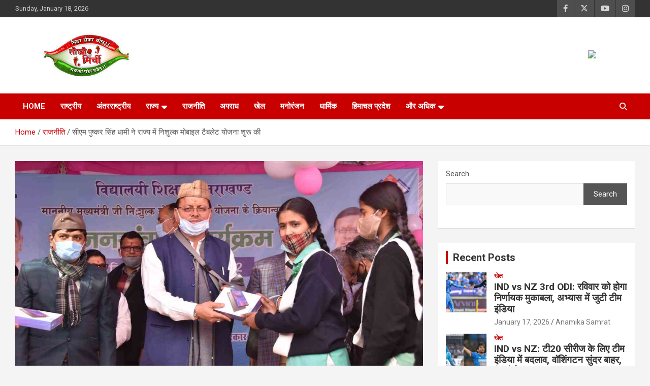

--- FILE ---
content_type: text/html; charset=UTF-8
request_url: https://www.tikheemirchi.com/politics/cm-pushkar-singh-dhami-launched-free-mobile-tablet-scheme-in-the-state/
body_size: 19725
content:
<!doctype html>
<html lang="en">
<head>
	<meta charset="UTF-8">
	<meta name="viewport" content="width=device-width, initial-scale=1, shrink-to-fit=no">
	<link rel="profile" href="https://gmpg.org/xfn/11">

	<meta name='robots' content='index, follow, max-image-preview:large, max-snippet:-1, max-video-preview:-1' />

	<!-- This site is optimized with the Yoast SEO plugin v25.2 - https://yoast.com/wordpress/plugins/seo/ -->
	<title>सीएम पुष्कर सिंह धामी ने राज्य में निशुल्क मोबाइल टैबलेट योजना शुरू की - Tikhee Mirchi</title>
	<link rel="canonical" href="https://www.tikheemirchi.com/politics/cm-pushkar-singh-dhami-launched-free-mobile-tablet-scheme-in-the-state/" />
	<meta property="og:locale" content="en_US" />
	<meta property="og:type" content="article" />
	<meta property="og:title" content="सीएम पुष्कर सिंह धामी ने राज्य में निशुल्क मोबाइल टैबलेट योजना शुरू की - Tikhee Mirchi" />
	<meta property="og:description" content="राज्य के डिग्री कालेजों और राजकीय स्कूलों के 10 वीं और 12 वीं के विद्यार्थियों के लगभग 2 लाख 65 हजार विद्यार्थी लाभान्वित राजकीय स्कूलों के 10 वीं और 12&hellip;" />
	<meta property="og:url" content="https://www.tikheemirchi.com/politics/cm-pushkar-singh-dhami-launched-free-mobile-tablet-scheme-in-the-state/" />
	<meta property="og:site_name" content="Tikhee Mirchi" />
	<meta property="article:published_time" content="2022-01-01T09:08:10+00:00" />
	<meta property="article:modified_time" content="2022-01-01T09:08:56+00:00" />
	<meta property="og:image" content="https://www.tikheemirchi.com/wp-content/uploads/2022/01/IMG-20220101-WA0015.jpg" />
	<meta property="og:image:width" content="1280" />
	<meta property="og:image:height" content="853" />
	<meta property="og:image:type" content="image/jpeg" />
	<meta name="author" content="Tikhee Mirchi" />
	<meta name="twitter:card" content="summary_large_image" />
	<meta name="twitter:label1" content="Written by" />
	<meta name="twitter:data1" content="Tikhee Mirchi" />
	<script type="application/ld+json" class="yoast-schema-graph">{"@context":"https://schema.org","@graph":[{"@type":"Article","@id":"https://www.tikheemirchi.com/politics/cm-pushkar-singh-dhami-launched-free-mobile-tablet-scheme-in-the-state/#article","isPartOf":{"@id":"https://www.tikheemirchi.com/politics/cm-pushkar-singh-dhami-launched-free-mobile-tablet-scheme-in-the-state/"},"author":{"name":"Tikhee Mirchi","@id":"https://www.tikheemirchi.com/#/schema/person/319d743bc2338d854fac029c1bc0d7d0"},"headline":"सीएम पुष्कर सिंह धामी ने राज्य में निशुल्क मोबाइल टैबलेट योजना शुरू की","datePublished":"2022-01-01T09:08:10+00:00","dateModified":"2022-01-01T09:08:56+00:00","mainEntityOfPage":{"@id":"https://www.tikheemirchi.com/politics/cm-pushkar-singh-dhami-launched-free-mobile-tablet-scheme-in-the-state/"},"wordCount":4,"commentCount":0,"publisher":{"@id":"https://www.tikheemirchi.com/#organization"},"image":{"@id":"https://www.tikheemirchi.com/politics/cm-pushkar-singh-dhami-launched-free-mobile-tablet-scheme-in-the-state/#primaryimage"},"thumbnailUrl":"https://www.tikheemirchi.com/wp-content/uploads/2022/01/IMG-20220101-WA0015.jpg","keywords":["हिन्दी में समाचार","हिन्दी समाचार आज"],"articleSection":["उत्तराखंड","राजनीति"],"inLanguage":"en","potentialAction":[{"@type":"CommentAction","name":"Comment","target":["https://www.tikheemirchi.com/politics/cm-pushkar-singh-dhami-launched-free-mobile-tablet-scheme-in-the-state/#respond"]}]},{"@type":"WebPage","@id":"https://www.tikheemirchi.com/politics/cm-pushkar-singh-dhami-launched-free-mobile-tablet-scheme-in-the-state/","url":"https://www.tikheemirchi.com/politics/cm-pushkar-singh-dhami-launched-free-mobile-tablet-scheme-in-the-state/","name":"सीएम पुष्कर सिंह धामी ने राज्य में निशुल्क मोबाइल टैबलेट योजना शुरू की - Tikhee Mirchi","isPartOf":{"@id":"https://www.tikheemirchi.com/#website"},"primaryImageOfPage":{"@id":"https://www.tikheemirchi.com/politics/cm-pushkar-singh-dhami-launched-free-mobile-tablet-scheme-in-the-state/#primaryimage"},"image":{"@id":"https://www.tikheemirchi.com/politics/cm-pushkar-singh-dhami-launched-free-mobile-tablet-scheme-in-the-state/#primaryimage"},"thumbnailUrl":"https://www.tikheemirchi.com/wp-content/uploads/2022/01/IMG-20220101-WA0015.jpg","datePublished":"2022-01-01T09:08:10+00:00","dateModified":"2022-01-01T09:08:56+00:00","breadcrumb":{"@id":"https://www.tikheemirchi.com/politics/cm-pushkar-singh-dhami-launched-free-mobile-tablet-scheme-in-the-state/#breadcrumb"},"inLanguage":"en","potentialAction":[{"@type":"ReadAction","target":["https://www.tikheemirchi.com/politics/cm-pushkar-singh-dhami-launched-free-mobile-tablet-scheme-in-the-state/"]}]},{"@type":"ImageObject","inLanguage":"en","@id":"https://www.tikheemirchi.com/politics/cm-pushkar-singh-dhami-launched-free-mobile-tablet-scheme-in-the-state/#primaryimage","url":"https://www.tikheemirchi.com/wp-content/uploads/2022/01/IMG-20220101-WA0015.jpg","contentUrl":"https://www.tikheemirchi.com/wp-content/uploads/2022/01/IMG-20220101-WA0015.jpg","width":1280,"height":853},{"@type":"BreadcrumbList","@id":"https://www.tikheemirchi.com/politics/cm-pushkar-singh-dhami-launched-free-mobile-tablet-scheme-in-the-state/#breadcrumb","itemListElement":[{"@type":"ListItem","position":1,"name":"Home","item":"https://www.tikheemirchi.com/"},{"@type":"ListItem","position":2,"name":"सीएम पुष्कर सिंह धामी ने राज्य में निशुल्क मोबाइल टैबलेट योजना शुरू की"}]},{"@type":"WebSite","@id":"https://www.tikheemirchi.com/#website","url":"https://www.tikheemirchi.com/","name":"Tikhee Mirchi","description":"निडर होकर बोल, सबकी पोल खोल","publisher":{"@id":"https://www.tikheemirchi.com/#organization"},"potentialAction":[{"@type":"SearchAction","target":{"@type":"EntryPoint","urlTemplate":"https://www.tikheemirchi.com/?s={search_term_string}"},"query-input":{"@type":"PropertyValueSpecification","valueRequired":true,"valueName":"search_term_string"}}],"inLanguage":"en"},{"@type":"Organization","@id":"https://www.tikheemirchi.com/#organization","name":"Tikhee Mirchi","url":"https://www.tikheemirchi.com/","logo":{"@type":"ImageObject","inLanguage":"en","@id":"https://www.tikheemirchi.com/#/schema/logo/image/","url":"https://www.tikheemirchi.com/wp-content/uploads/2022/09/TEEKHI-MIRCHI-Logo-1.png","contentUrl":"https://www.tikheemirchi.com/wp-content/uploads/2022/09/TEEKHI-MIRCHI-Logo-1.png","width":272,"height":90,"caption":"Tikhee Mirchi"},"image":{"@id":"https://www.tikheemirchi.com/#/schema/logo/image/"}},{"@type":"Person","@id":"https://www.tikheemirchi.com/#/schema/person/319d743bc2338d854fac029c1bc0d7d0","name":"Tikhee Mirchi","image":{"@type":"ImageObject","inLanguage":"en","@id":"https://www.tikheemirchi.com/#/schema/person/image/","url":"https://secure.gravatar.com/avatar/ff0797397dd42bf013f651ecb8f9a4c42e65e29ae8541badf6e3f20c79aaceda?s=96&d=mm&r=g","contentUrl":"https://secure.gravatar.com/avatar/ff0797397dd42bf013f651ecb8f9a4c42e65e29ae8541badf6e3f20c79aaceda?s=96&d=mm&r=g","caption":"Tikhee Mirchi"},"sameAs":["http://www.tikheemirchi.com"],"url":"https://www.tikheemirchi.com/author/tikheemirchi/"}]}</script>
	<!-- / Yoast SEO plugin. -->


<link rel='dns-prefetch' href='//www.googletagmanager.com' />
<link rel='dns-prefetch' href='//fonts.googleapis.com' />
<link rel="alternate" type="application/rss+xml" title="Tikhee Mirchi &raquo; Feed" href="https://www.tikheemirchi.com/feed/" />
<link rel="alternate" type="application/rss+xml" title="Tikhee Mirchi &raquo; Comments Feed" href="https://www.tikheemirchi.com/comments/feed/" />
<link rel="alternate" type="application/rss+xml" title="Tikhee Mirchi &raquo; सीएम पुष्कर सिंह धामी ने राज्य में निशुल्क मोबाइल टैबलेट योजना शुरू की Comments Feed" href="https://www.tikheemirchi.com/politics/cm-pushkar-singh-dhami-launched-free-mobile-tablet-scheme-in-the-state/feed/" />
<link rel="alternate" title="oEmbed (JSON)" type="application/json+oembed" href="https://www.tikheemirchi.com/wp-json/oembed/1.0/embed?url=https%3A%2F%2Fwww.tikheemirchi.com%2Fpolitics%2Fcm-pushkar-singh-dhami-launched-free-mobile-tablet-scheme-in-the-state%2F" />
<link rel="alternate" title="oEmbed (XML)" type="text/xml+oembed" href="https://www.tikheemirchi.com/wp-json/oembed/1.0/embed?url=https%3A%2F%2Fwww.tikheemirchi.com%2Fpolitics%2Fcm-pushkar-singh-dhami-launched-free-mobile-tablet-scheme-in-the-state%2F&#038;format=xml" />
<style id='wp-img-auto-sizes-contain-inline-css' type='text/css'>
img:is([sizes=auto i],[sizes^="auto," i]){contain-intrinsic-size:3000px 1500px}
/*# sourceURL=wp-img-auto-sizes-contain-inline-css */
</style>
<style id='wp-emoji-styles-inline-css' type='text/css'>

	img.wp-smiley, img.emoji {
		display: inline !important;
		border: none !important;
		box-shadow: none !important;
		height: 1em !important;
		width: 1em !important;
		margin: 0 0.07em !important;
		vertical-align: -0.1em !important;
		background: none !important;
		padding: 0 !important;
	}
/*# sourceURL=wp-emoji-styles-inline-css */
</style>
<link rel='stylesheet' id='wp-block-library-css' href='https://www.tikheemirchi.com/wp-includes/css/dist/block-library/style.min.css?ver=6.9' type='text/css' media='all' />
<style id='wp-block-gallery-inline-css' type='text/css'>
.blocks-gallery-grid:not(.has-nested-images),.wp-block-gallery:not(.has-nested-images){display:flex;flex-wrap:wrap;list-style-type:none;margin:0;padding:0}.blocks-gallery-grid:not(.has-nested-images) .blocks-gallery-image,.blocks-gallery-grid:not(.has-nested-images) .blocks-gallery-item,.wp-block-gallery:not(.has-nested-images) .blocks-gallery-image,.wp-block-gallery:not(.has-nested-images) .blocks-gallery-item{display:flex;flex-direction:column;flex-grow:1;justify-content:center;margin:0 1em 1em 0;position:relative;width:calc(50% - 1em)}.blocks-gallery-grid:not(.has-nested-images) .blocks-gallery-image:nth-of-type(2n),.blocks-gallery-grid:not(.has-nested-images) .blocks-gallery-item:nth-of-type(2n),.wp-block-gallery:not(.has-nested-images) .blocks-gallery-image:nth-of-type(2n),.wp-block-gallery:not(.has-nested-images) .blocks-gallery-item:nth-of-type(2n){margin-right:0}.blocks-gallery-grid:not(.has-nested-images) .blocks-gallery-image figure,.blocks-gallery-grid:not(.has-nested-images) .blocks-gallery-item figure,.wp-block-gallery:not(.has-nested-images) .blocks-gallery-image figure,.wp-block-gallery:not(.has-nested-images) .blocks-gallery-item figure{align-items:flex-end;display:flex;height:100%;justify-content:flex-start;margin:0}.blocks-gallery-grid:not(.has-nested-images) .blocks-gallery-image img,.blocks-gallery-grid:not(.has-nested-images) .blocks-gallery-item img,.wp-block-gallery:not(.has-nested-images) .blocks-gallery-image img,.wp-block-gallery:not(.has-nested-images) .blocks-gallery-item img{display:block;height:auto;max-width:100%;width:auto}.blocks-gallery-grid:not(.has-nested-images) .blocks-gallery-image figcaption,.blocks-gallery-grid:not(.has-nested-images) .blocks-gallery-item figcaption,.wp-block-gallery:not(.has-nested-images) .blocks-gallery-image figcaption,.wp-block-gallery:not(.has-nested-images) .blocks-gallery-item figcaption{background:linear-gradient(0deg,#000000b3,#0000004d 70%,#0000);bottom:0;box-sizing:border-box;color:#fff;font-size:.8em;margin:0;max-height:100%;overflow:auto;padding:3em .77em .7em;position:absolute;text-align:center;width:100%;z-index:2}.blocks-gallery-grid:not(.has-nested-images) .blocks-gallery-image figcaption img,.blocks-gallery-grid:not(.has-nested-images) .blocks-gallery-item figcaption img,.wp-block-gallery:not(.has-nested-images) .blocks-gallery-image figcaption img,.wp-block-gallery:not(.has-nested-images) .blocks-gallery-item figcaption img{display:inline}.blocks-gallery-grid:not(.has-nested-images) figcaption,.wp-block-gallery:not(.has-nested-images) figcaption{flex-grow:1}.blocks-gallery-grid:not(.has-nested-images).is-cropped .blocks-gallery-image a,.blocks-gallery-grid:not(.has-nested-images).is-cropped .blocks-gallery-image img,.blocks-gallery-grid:not(.has-nested-images).is-cropped .blocks-gallery-item a,.blocks-gallery-grid:not(.has-nested-images).is-cropped .blocks-gallery-item img,.wp-block-gallery:not(.has-nested-images).is-cropped .blocks-gallery-image a,.wp-block-gallery:not(.has-nested-images).is-cropped .blocks-gallery-image img,.wp-block-gallery:not(.has-nested-images).is-cropped .blocks-gallery-item a,.wp-block-gallery:not(.has-nested-images).is-cropped .blocks-gallery-item img{flex:1;height:100%;object-fit:cover;width:100%}.blocks-gallery-grid:not(.has-nested-images).columns-1 .blocks-gallery-image,.blocks-gallery-grid:not(.has-nested-images).columns-1 .blocks-gallery-item,.wp-block-gallery:not(.has-nested-images).columns-1 .blocks-gallery-image,.wp-block-gallery:not(.has-nested-images).columns-1 .blocks-gallery-item{margin-right:0;width:100%}@media (min-width:600px){.blocks-gallery-grid:not(.has-nested-images).columns-3 .blocks-gallery-image,.blocks-gallery-grid:not(.has-nested-images).columns-3 .blocks-gallery-item,.wp-block-gallery:not(.has-nested-images).columns-3 .blocks-gallery-image,.wp-block-gallery:not(.has-nested-images).columns-3 .blocks-gallery-item{margin-right:1em;width:calc(33.33333% - .66667em)}.blocks-gallery-grid:not(.has-nested-images).columns-4 .blocks-gallery-image,.blocks-gallery-grid:not(.has-nested-images).columns-4 .blocks-gallery-item,.wp-block-gallery:not(.has-nested-images).columns-4 .blocks-gallery-image,.wp-block-gallery:not(.has-nested-images).columns-4 .blocks-gallery-item{margin-right:1em;width:calc(25% - .75em)}.blocks-gallery-grid:not(.has-nested-images).columns-5 .blocks-gallery-image,.blocks-gallery-grid:not(.has-nested-images).columns-5 .blocks-gallery-item,.wp-block-gallery:not(.has-nested-images).columns-5 .blocks-gallery-image,.wp-block-gallery:not(.has-nested-images).columns-5 .blocks-gallery-item{margin-right:1em;width:calc(20% - .8em)}.blocks-gallery-grid:not(.has-nested-images).columns-6 .blocks-gallery-image,.blocks-gallery-grid:not(.has-nested-images).columns-6 .blocks-gallery-item,.wp-block-gallery:not(.has-nested-images).columns-6 .blocks-gallery-image,.wp-block-gallery:not(.has-nested-images).columns-6 .blocks-gallery-item{margin-right:1em;width:calc(16.66667% - .83333em)}.blocks-gallery-grid:not(.has-nested-images).columns-7 .blocks-gallery-image,.blocks-gallery-grid:not(.has-nested-images).columns-7 .blocks-gallery-item,.wp-block-gallery:not(.has-nested-images).columns-7 .blocks-gallery-image,.wp-block-gallery:not(.has-nested-images).columns-7 .blocks-gallery-item{margin-right:1em;width:calc(14.28571% - .85714em)}.blocks-gallery-grid:not(.has-nested-images).columns-8 .blocks-gallery-image,.blocks-gallery-grid:not(.has-nested-images).columns-8 .blocks-gallery-item,.wp-block-gallery:not(.has-nested-images).columns-8 .blocks-gallery-image,.wp-block-gallery:not(.has-nested-images).columns-8 .blocks-gallery-item{margin-right:1em;width:calc(12.5% - .875em)}.blocks-gallery-grid:not(.has-nested-images).columns-1 .blocks-gallery-image:nth-of-type(1n),.blocks-gallery-grid:not(.has-nested-images).columns-1 .blocks-gallery-item:nth-of-type(1n),.blocks-gallery-grid:not(.has-nested-images).columns-2 .blocks-gallery-image:nth-of-type(2n),.blocks-gallery-grid:not(.has-nested-images).columns-2 .blocks-gallery-item:nth-of-type(2n),.blocks-gallery-grid:not(.has-nested-images).columns-3 .blocks-gallery-image:nth-of-type(3n),.blocks-gallery-grid:not(.has-nested-images).columns-3 .blocks-gallery-item:nth-of-type(3n),.blocks-gallery-grid:not(.has-nested-images).columns-4 .blocks-gallery-image:nth-of-type(4n),.blocks-gallery-grid:not(.has-nested-images).columns-4 .blocks-gallery-item:nth-of-type(4n),.blocks-gallery-grid:not(.has-nested-images).columns-5 .blocks-gallery-image:nth-of-type(5n),.blocks-gallery-grid:not(.has-nested-images).columns-5 .blocks-gallery-item:nth-of-type(5n),.blocks-gallery-grid:not(.has-nested-images).columns-6 .blocks-gallery-image:nth-of-type(6n),.blocks-gallery-grid:not(.has-nested-images).columns-6 .blocks-gallery-item:nth-of-type(6n),.blocks-gallery-grid:not(.has-nested-images).columns-7 .blocks-gallery-image:nth-of-type(7n),.blocks-gallery-grid:not(.has-nested-images).columns-7 .blocks-gallery-item:nth-of-type(7n),.blocks-gallery-grid:not(.has-nested-images).columns-8 .blocks-gallery-image:nth-of-type(8n),.blocks-gallery-grid:not(.has-nested-images).columns-8 .blocks-gallery-item:nth-of-type(8n),.wp-block-gallery:not(.has-nested-images).columns-1 .blocks-gallery-image:nth-of-type(1n),.wp-block-gallery:not(.has-nested-images).columns-1 .blocks-gallery-item:nth-of-type(1n),.wp-block-gallery:not(.has-nested-images).columns-2 .blocks-gallery-image:nth-of-type(2n),.wp-block-gallery:not(.has-nested-images).columns-2 .blocks-gallery-item:nth-of-type(2n),.wp-block-gallery:not(.has-nested-images).columns-3 .blocks-gallery-image:nth-of-type(3n),.wp-block-gallery:not(.has-nested-images).columns-3 .blocks-gallery-item:nth-of-type(3n),.wp-block-gallery:not(.has-nested-images).columns-4 .blocks-gallery-image:nth-of-type(4n),.wp-block-gallery:not(.has-nested-images).columns-4 .blocks-gallery-item:nth-of-type(4n),.wp-block-gallery:not(.has-nested-images).columns-5 .blocks-gallery-image:nth-of-type(5n),.wp-block-gallery:not(.has-nested-images).columns-5 .blocks-gallery-item:nth-of-type(5n),.wp-block-gallery:not(.has-nested-images).columns-6 .blocks-gallery-image:nth-of-type(6n),.wp-block-gallery:not(.has-nested-images).columns-6 .blocks-gallery-item:nth-of-type(6n),.wp-block-gallery:not(.has-nested-images).columns-7 .blocks-gallery-image:nth-of-type(7n),.wp-block-gallery:not(.has-nested-images).columns-7 .blocks-gallery-item:nth-of-type(7n),.wp-block-gallery:not(.has-nested-images).columns-8 .blocks-gallery-image:nth-of-type(8n),.wp-block-gallery:not(.has-nested-images).columns-8 .blocks-gallery-item:nth-of-type(8n){margin-right:0}}.blocks-gallery-grid:not(.has-nested-images) .blocks-gallery-image:last-child,.blocks-gallery-grid:not(.has-nested-images) .blocks-gallery-item:last-child,.wp-block-gallery:not(.has-nested-images) .blocks-gallery-image:last-child,.wp-block-gallery:not(.has-nested-images) .blocks-gallery-item:last-child{margin-right:0}.blocks-gallery-grid:not(.has-nested-images).alignleft,.blocks-gallery-grid:not(.has-nested-images).alignright,.wp-block-gallery:not(.has-nested-images).alignleft,.wp-block-gallery:not(.has-nested-images).alignright{max-width:420px;width:100%}.blocks-gallery-grid:not(.has-nested-images).aligncenter .blocks-gallery-item figure,.wp-block-gallery:not(.has-nested-images).aligncenter .blocks-gallery-item figure{justify-content:center}.wp-block-gallery:not(.is-cropped) .blocks-gallery-item{align-self:flex-start}figure.wp-block-gallery.has-nested-images{align-items:normal}.wp-block-gallery.has-nested-images figure.wp-block-image:not(#individual-image){margin:0;width:calc(50% - var(--wp--style--unstable-gallery-gap, 16px)/2)}.wp-block-gallery.has-nested-images figure.wp-block-image{box-sizing:border-box;display:flex;flex-direction:column;flex-grow:1;justify-content:center;max-width:100%;position:relative}.wp-block-gallery.has-nested-images figure.wp-block-image>a,.wp-block-gallery.has-nested-images figure.wp-block-image>div{flex-direction:column;flex-grow:1;margin:0}.wp-block-gallery.has-nested-images figure.wp-block-image img{display:block;height:auto;max-width:100%!important;width:auto}.wp-block-gallery.has-nested-images figure.wp-block-image figcaption,.wp-block-gallery.has-nested-images figure.wp-block-image:has(figcaption):before{bottom:0;left:0;max-height:100%;position:absolute;right:0}.wp-block-gallery.has-nested-images figure.wp-block-image:has(figcaption):before{backdrop-filter:blur(3px);content:"";height:100%;-webkit-mask-image:linear-gradient(0deg,#000 20%,#0000);mask-image:linear-gradient(0deg,#000 20%,#0000);max-height:40%;pointer-events:none}.wp-block-gallery.has-nested-images figure.wp-block-image figcaption{box-sizing:border-box;color:#fff;font-size:13px;margin:0;overflow:auto;padding:1em;text-align:center;text-shadow:0 0 1.5px #000}.wp-block-gallery.has-nested-images figure.wp-block-image figcaption::-webkit-scrollbar{height:12px;width:12px}.wp-block-gallery.has-nested-images figure.wp-block-image figcaption::-webkit-scrollbar-track{background-color:initial}.wp-block-gallery.has-nested-images figure.wp-block-image figcaption::-webkit-scrollbar-thumb{background-clip:padding-box;background-color:initial;border:3px solid #0000;border-radius:8px}.wp-block-gallery.has-nested-images figure.wp-block-image figcaption:focus-within::-webkit-scrollbar-thumb,.wp-block-gallery.has-nested-images figure.wp-block-image figcaption:focus::-webkit-scrollbar-thumb,.wp-block-gallery.has-nested-images figure.wp-block-image figcaption:hover::-webkit-scrollbar-thumb{background-color:#fffc}.wp-block-gallery.has-nested-images figure.wp-block-image figcaption{scrollbar-color:#0000 #0000;scrollbar-gutter:stable both-edges;scrollbar-width:thin}.wp-block-gallery.has-nested-images figure.wp-block-image figcaption:focus,.wp-block-gallery.has-nested-images figure.wp-block-image figcaption:focus-within,.wp-block-gallery.has-nested-images figure.wp-block-image figcaption:hover{scrollbar-color:#fffc #0000}.wp-block-gallery.has-nested-images figure.wp-block-image figcaption{will-change:transform}@media (hover:none){.wp-block-gallery.has-nested-images figure.wp-block-image figcaption{scrollbar-color:#fffc #0000}}.wp-block-gallery.has-nested-images figure.wp-block-image figcaption{background:linear-gradient(0deg,#0006,#0000)}.wp-block-gallery.has-nested-images figure.wp-block-image figcaption img{display:inline}.wp-block-gallery.has-nested-images figure.wp-block-image figcaption a{color:inherit}.wp-block-gallery.has-nested-images figure.wp-block-image.has-custom-border img{box-sizing:border-box}.wp-block-gallery.has-nested-images figure.wp-block-image.has-custom-border>a,.wp-block-gallery.has-nested-images figure.wp-block-image.has-custom-border>div,.wp-block-gallery.has-nested-images figure.wp-block-image.is-style-rounded>a,.wp-block-gallery.has-nested-images figure.wp-block-image.is-style-rounded>div{flex:1 1 auto}.wp-block-gallery.has-nested-images figure.wp-block-image.has-custom-border figcaption,.wp-block-gallery.has-nested-images figure.wp-block-image.is-style-rounded figcaption{background:none;color:inherit;flex:initial;margin:0;padding:10px 10px 9px;position:relative;text-shadow:none}.wp-block-gallery.has-nested-images figure.wp-block-image.has-custom-border:before,.wp-block-gallery.has-nested-images figure.wp-block-image.is-style-rounded:before{content:none}.wp-block-gallery.has-nested-images figcaption{flex-basis:100%;flex-grow:1;text-align:center}.wp-block-gallery.has-nested-images:not(.is-cropped) figure.wp-block-image:not(#individual-image){margin-bottom:auto;margin-top:0}.wp-block-gallery.has-nested-images.is-cropped figure.wp-block-image:not(#individual-image){align-self:inherit}.wp-block-gallery.has-nested-images.is-cropped figure.wp-block-image:not(#individual-image)>a,.wp-block-gallery.has-nested-images.is-cropped figure.wp-block-image:not(#individual-image)>div:not(.components-drop-zone){display:flex}.wp-block-gallery.has-nested-images.is-cropped figure.wp-block-image:not(#individual-image) a,.wp-block-gallery.has-nested-images.is-cropped figure.wp-block-image:not(#individual-image) img{flex:1 0 0%;height:100%;object-fit:cover;width:100%}.wp-block-gallery.has-nested-images.columns-1 figure.wp-block-image:not(#individual-image){width:100%}@media (min-width:600px){.wp-block-gallery.has-nested-images.columns-3 figure.wp-block-image:not(#individual-image){width:calc(33.33333% - var(--wp--style--unstable-gallery-gap, 16px)*.66667)}.wp-block-gallery.has-nested-images.columns-4 figure.wp-block-image:not(#individual-image){width:calc(25% - var(--wp--style--unstable-gallery-gap, 16px)*.75)}.wp-block-gallery.has-nested-images.columns-5 figure.wp-block-image:not(#individual-image){width:calc(20% - var(--wp--style--unstable-gallery-gap, 16px)*.8)}.wp-block-gallery.has-nested-images.columns-6 figure.wp-block-image:not(#individual-image){width:calc(16.66667% - var(--wp--style--unstable-gallery-gap, 16px)*.83333)}.wp-block-gallery.has-nested-images.columns-7 figure.wp-block-image:not(#individual-image){width:calc(14.28571% - var(--wp--style--unstable-gallery-gap, 16px)*.85714)}.wp-block-gallery.has-nested-images.columns-8 figure.wp-block-image:not(#individual-image){width:calc(12.5% - var(--wp--style--unstable-gallery-gap, 16px)*.875)}.wp-block-gallery.has-nested-images.columns-default figure.wp-block-image:not(#individual-image){width:calc(33.33% - var(--wp--style--unstable-gallery-gap, 16px)*.66667)}.wp-block-gallery.has-nested-images.columns-default figure.wp-block-image:not(#individual-image):first-child:nth-last-child(2),.wp-block-gallery.has-nested-images.columns-default figure.wp-block-image:not(#individual-image):first-child:nth-last-child(2)~figure.wp-block-image:not(#individual-image){width:calc(50% - var(--wp--style--unstable-gallery-gap, 16px)*.5)}.wp-block-gallery.has-nested-images.columns-default figure.wp-block-image:not(#individual-image):first-child:last-child{width:100%}}.wp-block-gallery.has-nested-images.alignleft,.wp-block-gallery.has-nested-images.alignright{max-width:420px;width:100%}.wp-block-gallery.has-nested-images.aligncenter{justify-content:center}
/*# sourceURL=https://www.tikheemirchi.com/wp-includes/blocks/gallery/style.min.css */
</style>
<style id='wp-block-image-inline-css' type='text/css'>
.wp-block-image>a,.wp-block-image>figure>a{display:inline-block}.wp-block-image img{box-sizing:border-box;height:auto;max-width:100%;vertical-align:bottom}@media not (prefers-reduced-motion){.wp-block-image img.hide{visibility:hidden}.wp-block-image img.show{animation:show-content-image .4s}}.wp-block-image[style*=border-radius] img,.wp-block-image[style*=border-radius]>a{border-radius:inherit}.wp-block-image.has-custom-border img{box-sizing:border-box}.wp-block-image.aligncenter{text-align:center}.wp-block-image.alignfull>a,.wp-block-image.alignwide>a{width:100%}.wp-block-image.alignfull img,.wp-block-image.alignwide img{height:auto;width:100%}.wp-block-image .aligncenter,.wp-block-image .alignleft,.wp-block-image .alignright,.wp-block-image.aligncenter,.wp-block-image.alignleft,.wp-block-image.alignright{display:table}.wp-block-image .aligncenter>figcaption,.wp-block-image .alignleft>figcaption,.wp-block-image .alignright>figcaption,.wp-block-image.aligncenter>figcaption,.wp-block-image.alignleft>figcaption,.wp-block-image.alignright>figcaption{caption-side:bottom;display:table-caption}.wp-block-image .alignleft{float:left;margin:.5em 1em .5em 0}.wp-block-image .alignright{float:right;margin:.5em 0 .5em 1em}.wp-block-image .aligncenter{margin-left:auto;margin-right:auto}.wp-block-image :where(figcaption){margin-bottom:1em;margin-top:.5em}.wp-block-image.is-style-circle-mask img{border-radius:9999px}@supports ((-webkit-mask-image:none) or (mask-image:none)) or (-webkit-mask-image:none){.wp-block-image.is-style-circle-mask img{border-radius:0;-webkit-mask-image:url('data:image/svg+xml;utf8,<svg viewBox="0 0 100 100" xmlns="http://www.w3.org/2000/svg"><circle cx="50" cy="50" r="50"/></svg>');mask-image:url('data:image/svg+xml;utf8,<svg viewBox="0 0 100 100" xmlns="http://www.w3.org/2000/svg"><circle cx="50" cy="50" r="50"/></svg>');mask-mode:alpha;-webkit-mask-position:center;mask-position:center;-webkit-mask-repeat:no-repeat;mask-repeat:no-repeat;-webkit-mask-size:contain;mask-size:contain}}:root :where(.wp-block-image.is-style-rounded img,.wp-block-image .is-style-rounded img){border-radius:9999px}.wp-block-image figure{margin:0}.wp-lightbox-container{display:flex;flex-direction:column;position:relative}.wp-lightbox-container img{cursor:zoom-in}.wp-lightbox-container img:hover+button{opacity:1}.wp-lightbox-container button{align-items:center;backdrop-filter:blur(16px) saturate(180%);background-color:#5a5a5a40;border:none;border-radius:4px;cursor:zoom-in;display:flex;height:20px;justify-content:center;opacity:0;padding:0;position:absolute;right:16px;text-align:center;top:16px;width:20px;z-index:100}@media not (prefers-reduced-motion){.wp-lightbox-container button{transition:opacity .2s ease}}.wp-lightbox-container button:focus-visible{outline:3px auto #5a5a5a40;outline:3px auto -webkit-focus-ring-color;outline-offset:3px}.wp-lightbox-container button:hover{cursor:pointer;opacity:1}.wp-lightbox-container button:focus{opacity:1}.wp-lightbox-container button:focus,.wp-lightbox-container button:hover,.wp-lightbox-container button:not(:hover):not(:active):not(.has-background){background-color:#5a5a5a40;border:none}.wp-lightbox-overlay{box-sizing:border-box;cursor:zoom-out;height:100vh;left:0;overflow:hidden;position:fixed;top:0;visibility:hidden;width:100%;z-index:100000}.wp-lightbox-overlay .close-button{align-items:center;cursor:pointer;display:flex;justify-content:center;min-height:40px;min-width:40px;padding:0;position:absolute;right:calc(env(safe-area-inset-right) + 16px);top:calc(env(safe-area-inset-top) + 16px);z-index:5000000}.wp-lightbox-overlay .close-button:focus,.wp-lightbox-overlay .close-button:hover,.wp-lightbox-overlay .close-button:not(:hover):not(:active):not(.has-background){background:none;border:none}.wp-lightbox-overlay .lightbox-image-container{height:var(--wp--lightbox-container-height);left:50%;overflow:hidden;position:absolute;top:50%;transform:translate(-50%,-50%);transform-origin:top left;width:var(--wp--lightbox-container-width);z-index:9999999999}.wp-lightbox-overlay .wp-block-image{align-items:center;box-sizing:border-box;display:flex;height:100%;justify-content:center;margin:0;position:relative;transform-origin:0 0;width:100%;z-index:3000000}.wp-lightbox-overlay .wp-block-image img{height:var(--wp--lightbox-image-height);min-height:var(--wp--lightbox-image-height);min-width:var(--wp--lightbox-image-width);width:var(--wp--lightbox-image-width)}.wp-lightbox-overlay .wp-block-image figcaption{display:none}.wp-lightbox-overlay button{background:none;border:none}.wp-lightbox-overlay .scrim{background-color:#fff;height:100%;opacity:.9;position:absolute;width:100%;z-index:2000000}.wp-lightbox-overlay.active{visibility:visible}@media not (prefers-reduced-motion){.wp-lightbox-overlay.active{animation:turn-on-visibility .25s both}.wp-lightbox-overlay.active img{animation:turn-on-visibility .35s both}.wp-lightbox-overlay.show-closing-animation:not(.active){animation:turn-off-visibility .35s both}.wp-lightbox-overlay.show-closing-animation:not(.active) img{animation:turn-off-visibility .25s both}.wp-lightbox-overlay.zoom.active{animation:none;opacity:1;visibility:visible}.wp-lightbox-overlay.zoom.active .lightbox-image-container{animation:lightbox-zoom-in .4s}.wp-lightbox-overlay.zoom.active .lightbox-image-container img{animation:none}.wp-lightbox-overlay.zoom.active .scrim{animation:turn-on-visibility .4s forwards}.wp-lightbox-overlay.zoom.show-closing-animation:not(.active){animation:none}.wp-lightbox-overlay.zoom.show-closing-animation:not(.active) .lightbox-image-container{animation:lightbox-zoom-out .4s}.wp-lightbox-overlay.zoom.show-closing-animation:not(.active) .lightbox-image-container img{animation:none}.wp-lightbox-overlay.zoom.show-closing-animation:not(.active) .scrim{animation:turn-off-visibility .4s forwards}}@keyframes show-content-image{0%{visibility:hidden}99%{visibility:hidden}to{visibility:visible}}@keyframes turn-on-visibility{0%{opacity:0}to{opacity:1}}@keyframes turn-off-visibility{0%{opacity:1;visibility:visible}99%{opacity:0;visibility:visible}to{opacity:0;visibility:hidden}}@keyframes lightbox-zoom-in{0%{transform:translate(calc((-100vw + var(--wp--lightbox-scrollbar-width))/2 + var(--wp--lightbox-initial-left-position)),calc(-50vh + var(--wp--lightbox-initial-top-position))) scale(var(--wp--lightbox-scale))}to{transform:translate(-50%,-50%) scale(1)}}@keyframes lightbox-zoom-out{0%{transform:translate(-50%,-50%) scale(1);visibility:visible}99%{visibility:visible}to{transform:translate(calc((-100vw + var(--wp--lightbox-scrollbar-width))/2 + var(--wp--lightbox-initial-left-position)),calc(-50vh + var(--wp--lightbox-initial-top-position))) scale(var(--wp--lightbox-scale));visibility:hidden}}
/*# sourceURL=https://www.tikheemirchi.com/wp-includes/blocks/image/style.min.css */
</style>
<style id='wp-block-search-inline-css' type='text/css'>
.wp-block-search__button{margin-left:10px;word-break:normal}.wp-block-search__button.has-icon{line-height:0}.wp-block-search__button svg{height:1.25em;min-height:24px;min-width:24px;width:1.25em;fill:currentColor;vertical-align:text-bottom}:where(.wp-block-search__button){border:1px solid #ccc;padding:6px 10px}.wp-block-search__inside-wrapper{display:flex;flex:auto;flex-wrap:nowrap;max-width:100%}.wp-block-search__label{width:100%}.wp-block-search.wp-block-search__button-only .wp-block-search__button{box-sizing:border-box;display:flex;flex-shrink:0;justify-content:center;margin-left:0;max-width:100%}.wp-block-search.wp-block-search__button-only .wp-block-search__inside-wrapper{min-width:0!important;transition-property:width}.wp-block-search.wp-block-search__button-only .wp-block-search__input{flex-basis:100%;transition-duration:.3s}.wp-block-search.wp-block-search__button-only.wp-block-search__searchfield-hidden,.wp-block-search.wp-block-search__button-only.wp-block-search__searchfield-hidden .wp-block-search__inside-wrapper{overflow:hidden}.wp-block-search.wp-block-search__button-only.wp-block-search__searchfield-hidden .wp-block-search__input{border-left-width:0!important;border-right-width:0!important;flex-basis:0;flex-grow:0;margin:0;min-width:0!important;padding-left:0!important;padding-right:0!important;width:0!important}:where(.wp-block-search__input){appearance:none;border:1px solid #949494;flex-grow:1;font-family:inherit;font-size:inherit;font-style:inherit;font-weight:inherit;letter-spacing:inherit;line-height:inherit;margin-left:0;margin-right:0;min-width:3rem;padding:8px;text-decoration:unset!important;text-transform:inherit}:where(.wp-block-search__button-inside .wp-block-search__inside-wrapper){background-color:#fff;border:1px solid #949494;box-sizing:border-box;padding:4px}:where(.wp-block-search__button-inside .wp-block-search__inside-wrapper) .wp-block-search__input{border:none;border-radius:0;padding:0 4px}:where(.wp-block-search__button-inside .wp-block-search__inside-wrapper) .wp-block-search__input:focus{outline:none}:where(.wp-block-search__button-inside .wp-block-search__inside-wrapper) :where(.wp-block-search__button){padding:4px 8px}.wp-block-search.aligncenter .wp-block-search__inside-wrapper{margin:auto}.wp-block[data-align=right] .wp-block-search.wp-block-search__button-only .wp-block-search__inside-wrapper{float:right}
/*# sourceURL=https://www.tikheemirchi.com/wp-includes/blocks/search/style.min.css */
</style>
<style id='wp-block-video-inline-css' type='text/css'>
.wp-block-video{box-sizing:border-box}.wp-block-video video{height:auto;vertical-align:middle;width:100%}@supports (position:sticky){.wp-block-video [poster]{object-fit:cover}}.wp-block-video.aligncenter{text-align:center}.wp-block-video :where(figcaption){margin-bottom:1em;margin-top:.5em}
/*# sourceURL=https://www.tikheemirchi.com/wp-includes/blocks/video/style.min.css */
</style>
<style id='wp-block-columns-inline-css' type='text/css'>
.wp-block-columns{box-sizing:border-box;display:flex;flex-wrap:wrap!important}@media (min-width:782px){.wp-block-columns{flex-wrap:nowrap!important}}.wp-block-columns{align-items:normal!important}.wp-block-columns.are-vertically-aligned-top{align-items:flex-start}.wp-block-columns.are-vertically-aligned-center{align-items:center}.wp-block-columns.are-vertically-aligned-bottom{align-items:flex-end}@media (max-width:781px){.wp-block-columns:not(.is-not-stacked-on-mobile)>.wp-block-column{flex-basis:100%!important}}@media (min-width:782px){.wp-block-columns:not(.is-not-stacked-on-mobile)>.wp-block-column{flex-basis:0;flex-grow:1}.wp-block-columns:not(.is-not-stacked-on-mobile)>.wp-block-column[style*=flex-basis]{flex-grow:0}}.wp-block-columns.is-not-stacked-on-mobile{flex-wrap:nowrap!important}.wp-block-columns.is-not-stacked-on-mobile>.wp-block-column{flex-basis:0;flex-grow:1}.wp-block-columns.is-not-stacked-on-mobile>.wp-block-column[style*=flex-basis]{flex-grow:0}:where(.wp-block-columns){margin-bottom:1.75em}:where(.wp-block-columns.has-background){padding:1.25em 2.375em}.wp-block-column{flex-grow:1;min-width:0;overflow-wrap:break-word;word-break:break-word}.wp-block-column.is-vertically-aligned-top{align-self:flex-start}.wp-block-column.is-vertically-aligned-center{align-self:center}.wp-block-column.is-vertically-aligned-bottom{align-self:flex-end}.wp-block-column.is-vertically-aligned-stretch{align-self:stretch}.wp-block-column.is-vertically-aligned-bottom,.wp-block-column.is-vertically-aligned-center,.wp-block-column.is-vertically-aligned-top{width:100%}
/*# sourceURL=https://www.tikheemirchi.com/wp-includes/blocks/columns/style.min.css */
</style>
<style id='global-styles-inline-css' type='text/css'>
:root{--wp--preset--aspect-ratio--square: 1;--wp--preset--aspect-ratio--4-3: 4/3;--wp--preset--aspect-ratio--3-4: 3/4;--wp--preset--aspect-ratio--3-2: 3/2;--wp--preset--aspect-ratio--2-3: 2/3;--wp--preset--aspect-ratio--16-9: 16/9;--wp--preset--aspect-ratio--9-16: 9/16;--wp--preset--color--black: #000000;--wp--preset--color--cyan-bluish-gray: #abb8c3;--wp--preset--color--white: #ffffff;--wp--preset--color--pale-pink: #f78da7;--wp--preset--color--vivid-red: #cf2e2e;--wp--preset--color--luminous-vivid-orange: #ff6900;--wp--preset--color--luminous-vivid-amber: #fcb900;--wp--preset--color--light-green-cyan: #7bdcb5;--wp--preset--color--vivid-green-cyan: #00d084;--wp--preset--color--pale-cyan-blue: #8ed1fc;--wp--preset--color--vivid-cyan-blue: #0693e3;--wp--preset--color--vivid-purple: #9b51e0;--wp--preset--gradient--vivid-cyan-blue-to-vivid-purple: linear-gradient(135deg,rgb(6,147,227) 0%,rgb(155,81,224) 100%);--wp--preset--gradient--light-green-cyan-to-vivid-green-cyan: linear-gradient(135deg,rgb(122,220,180) 0%,rgb(0,208,130) 100%);--wp--preset--gradient--luminous-vivid-amber-to-luminous-vivid-orange: linear-gradient(135deg,rgb(252,185,0) 0%,rgb(255,105,0) 100%);--wp--preset--gradient--luminous-vivid-orange-to-vivid-red: linear-gradient(135deg,rgb(255,105,0) 0%,rgb(207,46,46) 100%);--wp--preset--gradient--very-light-gray-to-cyan-bluish-gray: linear-gradient(135deg,rgb(238,238,238) 0%,rgb(169,184,195) 100%);--wp--preset--gradient--cool-to-warm-spectrum: linear-gradient(135deg,rgb(74,234,220) 0%,rgb(151,120,209) 20%,rgb(207,42,186) 40%,rgb(238,44,130) 60%,rgb(251,105,98) 80%,rgb(254,248,76) 100%);--wp--preset--gradient--blush-light-purple: linear-gradient(135deg,rgb(255,206,236) 0%,rgb(152,150,240) 100%);--wp--preset--gradient--blush-bordeaux: linear-gradient(135deg,rgb(254,205,165) 0%,rgb(254,45,45) 50%,rgb(107,0,62) 100%);--wp--preset--gradient--luminous-dusk: linear-gradient(135deg,rgb(255,203,112) 0%,rgb(199,81,192) 50%,rgb(65,88,208) 100%);--wp--preset--gradient--pale-ocean: linear-gradient(135deg,rgb(255,245,203) 0%,rgb(182,227,212) 50%,rgb(51,167,181) 100%);--wp--preset--gradient--electric-grass: linear-gradient(135deg,rgb(202,248,128) 0%,rgb(113,206,126) 100%);--wp--preset--gradient--midnight: linear-gradient(135deg,rgb(2,3,129) 0%,rgb(40,116,252) 100%);--wp--preset--font-size--small: 13px;--wp--preset--font-size--medium: 20px;--wp--preset--font-size--large: 36px;--wp--preset--font-size--x-large: 42px;--wp--preset--spacing--20: 0.44rem;--wp--preset--spacing--30: 0.67rem;--wp--preset--spacing--40: 1rem;--wp--preset--spacing--50: 1.5rem;--wp--preset--spacing--60: 2.25rem;--wp--preset--spacing--70: 3.38rem;--wp--preset--spacing--80: 5.06rem;--wp--preset--shadow--natural: 6px 6px 9px rgba(0, 0, 0, 0.2);--wp--preset--shadow--deep: 12px 12px 50px rgba(0, 0, 0, 0.4);--wp--preset--shadow--sharp: 6px 6px 0px rgba(0, 0, 0, 0.2);--wp--preset--shadow--outlined: 6px 6px 0px -3px rgb(255, 255, 255), 6px 6px rgb(0, 0, 0);--wp--preset--shadow--crisp: 6px 6px 0px rgb(0, 0, 0);}:where(.is-layout-flex){gap: 0.5em;}:where(.is-layout-grid){gap: 0.5em;}body .is-layout-flex{display: flex;}.is-layout-flex{flex-wrap: wrap;align-items: center;}.is-layout-flex > :is(*, div){margin: 0;}body .is-layout-grid{display: grid;}.is-layout-grid > :is(*, div){margin: 0;}:where(.wp-block-columns.is-layout-flex){gap: 2em;}:where(.wp-block-columns.is-layout-grid){gap: 2em;}:where(.wp-block-post-template.is-layout-flex){gap: 1.25em;}:where(.wp-block-post-template.is-layout-grid){gap: 1.25em;}.has-black-color{color: var(--wp--preset--color--black) !important;}.has-cyan-bluish-gray-color{color: var(--wp--preset--color--cyan-bluish-gray) !important;}.has-white-color{color: var(--wp--preset--color--white) !important;}.has-pale-pink-color{color: var(--wp--preset--color--pale-pink) !important;}.has-vivid-red-color{color: var(--wp--preset--color--vivid-red) !important;}.has-luminous-vivid-orange-color{color: var(--wp--preset--color--luminous-vivid-orange) !important;}.has-luminous-vivid-amber-color{color: var(--wp--preset--color--luminous-vivid-amber) !important;}.has-light-green-cyan-color{color: var(--wp--preset--color--light-green-cyan) !important;}.has-vivid-green-cyan-color{color: var(--wp--preset--color--vivid-green-cyan) !important;}.has-pale-cyan-blue-color{color: var(--wp--preset--color--pale-cyan-blue) !important;}.has-vivid-cyan-blue-color{color: var(--wp--preset--color--vivid-cyan-blue) !important;}.has-vivid-purple-color{color: var(--wp--preset--color--vivid-purple) !important;}.has-black-background-color{background-color: var(--wp--preset--color--black) !important;}.has-cyan-bluish-gray-background-color{background-color: var(--wp--preset--color--cyan-bluish-gray) !important;}.has-white-background-color{background-color: var(--wp--preset--color--white) !important;}.has-pale-pink-background-color{background-color: var(--wp--preset--color--pale-pink) !important;}.has-vivid-red-background-color{background-color: var(--wp--preset--color--vivid-red) !important;}.has-luminous-vivid-orange-background-color{background-color: var(--wp--preset--color--luminous-vivid-orange) !important;}.has-luminous-vivid-amber-background-color{background-color: var(--wp--preset--color--luminous-vivid-amber) !important;}.has-light-green-cyan-background-color{background-color: var(--wp--preset--color--light-green-cyan) !important;}.has-vivid-green-cyan-background-color{background-color: var(--wp--preset--color--vivid-green-cyan) !important;}.has-pale-cyan-blue-background-color{background-color: var(--wp--preset--color--pale-cyan-blue) !important;}.has-vivid-cyan-blue-background-color{background-color: var(--wp--preset--color--vivid-cyan-blue) !important;}.has-vivid-purple-background-color{background-color: var(--wp--preset--color--vivid-purple) !important;}.has-black-border-color{border-color: var(--wp--preset--color--black) !important;}.has-cyan-bluish-gray-border-color{border-color: var(--wp--preset--color--cyan-bluish-gray) !important;}.has-white-border-color{border-color: var(--wp--preset--color--white) !important;}.has-pale-pink-border-color{border-color: var(--wp--preset--color--pale-pink) !important;}.has-vivid-red-border-color{border-color: var(--wp--preset--color--vivid-red) !important;}.has-luminous-vivid-orange-border-color{border-color: var(--wp--preset--color--luminous-vivid-orange) !important;}.has-luminous-vivid-amber-border-color{border-color: var(--wp--preset--color--luminous-vivid-amber) !important;}.has-light-green-cyan-border-color{border-color: var(--wp--preset--color--light-green-cyan) !important;}.has-vivid-green-cyan-border-color{border-color: var(--wp--preset--color--vivid-green-cyan) !important;}.has-pale-cyan-blue-border-color{border-color: var(--wp--preset--color--pale-cyan-blue) !important;}.has-vivid-cyan-blue-border-color{border-color: var(--wp--preset--color--vivid-cyan-blue) !important;}.has-vivid-purple-border-color{border-color: var(--wp--preset--color--vivid-purple) !important;}.has-vivid-cyan-blue-to-vivid-purple-gradient-background{background: var(--wp--preset--gradient--vivid-cyan-blue-to-vivid-purple) !important;}.has-light-green-cyan-to-vivid-green-cyan-gradient-background{background: var(--wp--preset--gradient--light-green-cyan-to-vivid-green-cyan) !important;}.has-luminous-vivid-amber-to-luminous-vivid-orange-gradient-background{background: var(--wp--preset--gradient--luminous-vivid-amber-to-luminous-vivid-orange) !important;}.has-luminous-vivid-orange-to-vivid-red-gradient-background{background: var(--wp--preset--gradient--luminous-vivid-orange-to-vivid-red) !important;}.has-very-light-gray-to-cyan-bluish-gray-gradient-background{background: var(--wp--preset--gradient--very-light-gray-to-cyan-bluish-gray) !important;}.has-cool-to-warm-spectrum-gradient-background{background: var(--wp--preset--gradient--cool-to-warm-spectrum) !important;}.has-blush-light-purple-gradient-background{background: var(--wp--preset--gradient--blush-light-purple) !important;}.has-blush-bordeaux-gradient-background{background: var(--wp--preset--gradient--blush-bordeaux) !important;}.has-luminous-dusk-gradient-background{background: var(--wp--preset--gradient--luminous-dusk) !important;}.has-pale-ocean-gradient-background{background: var(--wp--preset--gradient--pale-ocean) !important;}.has-electric-grass-gradient-background{background: var(--wp--preset--gradient--electric-grass) !important;}.has-midnight-gradient-background{background: var(--wp--preset--gradient--midnight) !important;}.has-small-font-size{font-size: var(--wp--preset--font-size--small) !important;}.has-medium-font-size{font-size: var(--wp--preset--font-size--medium) !important;}.has-large-font-size{font-size: var(--wp--preset--font-size--large) !important;}.has-x-large-font-size{font-size: var(--wp--preset--font-size--x-large) !important;}
:where(.wp-block-columns.is-layout-flex){gap: 2em;}:where(.wp-block-columns.is-layout-grid){gap: 2em;}
/*# sourceURL=global-styles-inline-css */
</style>
<style id='core-block-supports-inline-css' type='text/css'>
.wp-container-core-columns-is-layout-9d6595d7{flex-wrap:nowrap;}.wp-block-gallery.wp-block-gallery-2{--wp--style--unstable-gallery-gap:var( --wp--style--gallery-gap-default, var( --gallery-block--gutter-size, var( --wp--style--block-gap, 0.5em ) ) );gap:var( --wp--style--gallery-gap-default, var( --gallery-block--gutter-size, var( --wp--style--block-gap, 0.5em ) ) );}
/*# sourceURL=core-block-supports-inline-css */
</style>

<style id='classic-theme-styles-inline-css' type='text/css'>
/*! This file is auto-generated */
.wp-block-button__link{color:#fff;background-color:#32373c;border-radius:9999px;box-shadow:none;text-decoration:none;padding:calc(.667em + 2px) calc(1.333em + 2px);font-size:1.125em}.wp-block-file__button{background:#32373c;color:#fff;text-decoration:none}
/*# sourceURL=/wp-includes/css/classic-themes.min.css */
</style>
<link rel='stylesheet' id='email-subscribers-css' href='https://www.tikheemirchi.com/wp-content/plugins/email-subscribers/lite/public/css/email-subscribers-public.css?ver=5.8.4' type='text/css' media='all' />
<link rel='stylesheet' id='bootstrap-style-css' href='https://www.tikheemirchi.com/wp-content/themes/newscard/assets/library/bootstrap/css/bootstrap.min.css?ver=4.0.0' type='text/css' media='all' />
<link rel='stylesheet' id='font-awesome-style-css' href='https://www.tikheemirchi.com/wp-content/themes/newscard/assets/library/font-awesome/css/all.min.css?ver=6.9' type='text/css' media='all' />
<link rel='stylesheet' id='newscard-google-fonts-css' href='//fonts.googleapis.com/css?family=Roboto%3A100%2C300%2C300i%2C400%2C400i%2C500%2C500i%2C700%2C700i&#038;ver=6.9' type='text/css' media='all' />
<link rel='stylesheet' id='newscard-style-css' href='https://www.tikheemirchi.com/wp-content/themes/newscard/style.css?ver=6.9' type='text/css' media='all' />
<link rel='stylesheet' id='wp-block-paragraph-css' href='https://www.tikheemirchi.com/wp-includes/blocks/paragraph/style.min.css?ver=6.9' type='text/css' media='all' />
<script type="text/javascript" src="https://www.tikheemirchi.com/wp-includes/js/jquery/jquery.min.js?ver=3.7.1" id="jquery-core-js"></script>
<script type="text/javascript" src="https://www.tikheemirchi.com/wp-includes/js/jquery/jquery-migrate.min.js?ver=3.4.1" id="jquery-migrate-js"></script>

<!-- Google tag (gtag.js) snippet added by Site Kit -->
<!-- Google Analytics snippet added by Site Kit -->
<script type="text/javascript" src="https://www.googletagmanager.com/gtag/js?id=G-XBZJXK05XT" id="google_gtagjs-js" async></script>
<script type="text/javascript" id="google_gtagjs-js-after">
/* <![CDATA[ */
window.dataLayer = window.dataLayer || [];function gtag(){dataLayer.push(arguments);}
gtag("set","linker",{"domains":["www.tikheemirchi.com"]});
gtag("js", new Date());
gtag("set", "developer_id.dZTNiMT", true);
gtag("config", "G-XBZJXK05XT");
//# sourceURL=google_gtagjs-js-after
/* ]]> */
</script>
<link rel="https://api.w.org/" href="https://www.tikheemirchi.com/wp-json/" /><link rel="alternate" title="JSON" type="application/json" href="https://www.tikheemirchi.com/wp-json/wp/v2/posts/4778" /><link rel="EditURI" type="application/rsd+xml" title="RSD" href="https://www.tikheemirchi.com/xmlrpc.php?rsd" />
<meta name="generator" content="WordPress 6.9" />
<link rel='shortlink' href='https://www.tikheemirchi.com/?p=4778' />
<meta name="generator" content="Site Kit by Google 1.168.0" /><style data-context="foundation-flickity-css">/*! Flickity v2.0.2
http://flickity.metafizzy.co
---------------------------------------------- */.flickity-enabled{position:relative}.flickity-enabled:focus{outline:0}.flickity-viewport{overflow:hidden;position:relative;height:100%}.flickity-slider{position:absolute;width:100%;height:100%}.flickity-enabled.is-draggable{-webkit-tap-highlight-color:transparent;tap-highlight-color:transparent;-webkit-user-select:none;-moz-user-select:none;-ms-user-select:none;user-select:none}.flickity-enabled.is-draggable .flickity-viewport{cursor:move;cursor:-webkit-grab;cursor:grab}.flickity-enabled.is-draggable .flickity-viewport.is-pointer-down{cursor:-webkit-grabbing;cursor:grabbing}.flickity-prev-next-button{position:absolute;top:50%;width:44px;height:44px;border:none;border-radius:50%;background:#fff;background:hsla(0,0%,100%,.75);cursor:pointer;-webkit-transform:translateY(-50%);transform:translateY(-50%)}.flickity-prev-next-button:hover{background:#fff}.flickity-prev-next-button:focus{outline:0;box-shadow:0 0 0 5px #09f}.flickity-prev-next-button:active{opacity:.6}.flickity-prev-next-button.previous{left:10px}.flickity-prev-next-button.next{right:10px}.flickity-rtl .flickity-prev-next-button.previous{left:auto;right:10px}.flickity-rtl .flickity-prev-next-button.next{right:auto;left:10px}.flickity-prev-next-button:disabled{opacity:.3;cursor:auto}.flickity-prev-next-button svg{position:absolute;left:20%;top:20%;width:60%;height:60%}.flickity-prev-next-button .arrow{fill:#333}.flickity-page-dots{position:absolute;width:100%;bottom:-25px;padding:0;margin:0;list-style:none;text-align:center;line-height:1}.flickity-rtl .flickity-page-dots{direction:rtl}.flickity-page-dots .dot{display:inline-block;width:10px;height:10px;margin:0 8px;background:#333;border-radius:50%;opacity:.25;cursor:pointer}.flickity-page-dots .dot.is-selected{opacity:1}</style><style data-context="foundation-slideout-css">.slideout-menu{position:fixed;left:0;top:0;bottom:0;right:auto;z-index:0;width:256px;overflow-y:auto;-webkit-overflow-scrolling:touch;display:none}.slideout-menu.pushit-right{left:auto;right:0}.slideout-panel{position:relative;z-index:1;will-change:transform}.slideout-open,.slideout-open .slideout-panel,.slideout-open body{overflow:hidden}.slideout-open .slideout-menu{display:block}.pushit{display:none}</style><link rel="pingback" href="https://www.tikheemirchi.com/xmlrpc.php">
<!-- Google AdSense meta tags added by Site Kit -->
<meta name="google-adsense-platform-account" content="ca-host-pub-2644536267352236">
<meta name="google-adsense-platform-domain" content="sitekit.withgoogle.com">
<!-- End Google AdSense meta tags added by Site Kit -->
<meta name="generator" content="Elementor 3.29.1; features: additional_custom_breakpoints, e_local_google_fonts; settings: css_print_method-external, google_font-enabled, font_display-auto">
			<style>
				.e-con.e-parent:nth-of-type(n+4):not(.e-lazyloaded):not(.e-no-lazyload),
				.e-con.e-parent:nth-of-type(n+4):not(.e-lazyloaded):not(.e-no-lazyload) * {
					background-image: none !important;
				}
				@media screen and (max-height: 1024px) {
					.e-con.e-parent:nth-of-type(n+3):not(.e-lazyloaded):not(.e-no-lazyload),
					.e-con.e-parent:nth-of-type(n+3):not(.e-lazyloaded):not(.e-no-lazyload) * {
						background-image: none !important;
					}
				}
				@media screen and (max-height: 640px) {
					.e-con.e-parent:nth-of-type(n+2):not(.e-lazyloaded):not(.e-no-lazyload),
					.e-con.e-parent:nth-of-type(n+2):not(.e-lazyloaded):not(.e-no-lazyload) * {
						background-image: none !important;
					}
				}
			</style>
					<style type="text/css">
					.site-title,
			.site-description {
				position: absolute;
				clip: rect(1px, 1px, 1px, 1px);
			}
				</style>
		<link rel="icon" href="https://www.tikheemirchi.com/wp-content/uploads/2022/09/cropped-TEEKHI-MIRCHI-Logo-512x512-1-32x32.png" sizes="32x32" />
<link rel="icon" href="https://www.tikheemirchi.com/wp-content/uploads/2022/09/cropped-TEEKHI-MIRCHI-Logo-512x512-1-192x192.png" sizes="192x192" />
<link rel="apple-touch-icon" href="https://www.tikheemirchi.com/wp-content/uploads/2022/09/cropped-TEEKHI-MIRCHI-Logo-512x512-1-180x180.png" />
<meta name="msapplication-TileImage" content="https://www.tikheemirchi.com/wp-content/uploads/2022/09/cropped-TEEKHI-MIRCHI-Logo-512x512-1-270x270.png" />
<style>.ios7.web-app-mode.has-fixed header{ background-color: rgba(3,122,221,.88);}</style></head>

<body class="wp-singular post-template-default single single-post postid-4778 single-format-standard wp-custom-logo wp-theme-newscard theme-body group-blog elementor-default elementor-kit-2380">

<div id="page" class="site">
	<a class="skip-link screen-reader-text" href="#content">Skip to content</a>
	
	<header id="masthead" class="site-header">
					<div class="info-bar infobar-links-on">
				<div class="container">
					<div class="row gutter-10">
						<div class="col col-sm contact-section">
							<div class="date">
								<ul><li>Sunday, January 18, 2026</li></ul>
							</div>
						</div><!-- .contact-section -->

													<div class="col-auto social-profiles order-md-3">
								
		<ul class="clearfix">
							<li><a target="_blank" rel="noopener noreferrer" href="https://www.facebook.com/tikheemirchilive"></a></li>
							<li><a target="_blank" rel="noopener noreferrer" href="https://twitter.com/tikhee_mirchi"></a></li>
							<li><a target="_blank" rel="noopener noreferrer" href="https://www.youtube.com/channel/UC3G8D9WXM81vKJADCxWUy0A"></a></li>
							<li><a target="_blank" rel="noopener noreferrer" href="https://www.instagram.com/tikheemirchi/"></a></li>
					</ul>
								</div><!-- .social-profile -->
													<div class="col-md-auto infobar-links order-md-2">
								<button class="infobar-links-menu-toggle">Responsive Menu</button>
															</div><!-- .infobar-links -->
											</div><!-- .row -->
          		</div><!-- .container -->
        	</div><!-- .infobar -->
        		<nav class="navbar navbar-expand-lg d-block">
			<div class="navbar-head navbar-bg-set"  style="background-image:url('http://www.tikheemirchi.com/wp-content/uploads/2021/12/header-bg.jpg');">
				<div class="container">
					<div class="row navbar-head-row align-items-center">
						<div class="col-lg-4">
							<div class="site-branding navbar-brand">
								<a href="https://www.tikheemirchi.com/" class="custom-logo-link" rel="home"><img width="272" height="90" src="https://www.tikheemirchi.com/wp-content/uploads/2022/09/TEEKHI-MIRCHI-Logo-1.png" class="custom-logo" alt="Tikhee Mirchi" decoding="async" /></a>									<h2 class="site-title"><a href="https://www.tikheemirchi.com/" rel="home">Tikhee Mirchi</a></h2>
																	<p class="site-description">निडर होकर बोल, सबकी पोल खोल</p>
															</div><!-- .site-branding .navbar-brand -->
						</div>
													<div class="col-lg-8 navbar-ad-section">
																	<img class="img-fluid" src="http://www.tikheemirchi.com/wp-content/uploads/2021/12/sample-add.jpg" alt="Banner Add">
															</div>
											</div><!-- .row -->
				</div><!-- .container -->
			</div><!-- .navbar-head -->
			<div class="navigation-bar">
				<div class="navigation-bar-top">
					<div class="container">
						<button class="navbar-toggler menu-toggle" type="button" data-toggle="collapse" data-target="#navbarCollapse" aria-controls="navbarCollapse" aria-expanded="false" aria-label="Toggle navigation"></button>
						<span class="search-toggle"></span>
					</div><!-- .container -->
					<div class="search-bar">
						<div class="container">
							<div class="search-block off">
								<form action="https://www.tikheemirchi.com/" method="get" class="search-form">
	<label class="assistive-text"> Search </label>
	<div class="input-group">
		<input type="search" value="" placeholder="Search" class="form-control s" name="s">
		<div class="input-group-prepend">
			<button class="btn btn-theme">Search</button>
		</div>
	</div>
</form><!-- .search-form -->
							</div><!-- .search-box -->
						</div><!-- .container -->
					</div><!-- .search-bar -->
				</div><!-- .navigation-bar-top -->
				<div class="navbar-main">
					<div class="container">
						<div class="collapse navbar-collapse" id="navbarCollapse">
							<div id="site-navigation" class="main-navigation nav-uppercase" role="navigation">
								<ul class="nav-menu navbar-nav d-lg-block"><li id="menu-item-11115" class="menu-item menu-item-type-custom menu-item-object-custom menu-item-home menu-item-11115"><a href="https://www.tikheemirchi.com/">HOME</a></li>
<li id="menu-item-71" class="menu-item menu-item-type-taxonomy menu-item-object-category menu-item-71"><a href="https://www.tikheemirchi.com/category/national/">राष्ट्रीय</a></li>
<li id="menu-item-73" class="menu-item menu-item-type-taxonomy menu-item-object-category menu-item-73"><a href="https://www.tikheemirchi.com/category/international/">अंतरराष्ट्रीय</a></li>
<li id="menu-item-2595" class="menu-item menu-item-type-custom menu-item-object-custom menu-item-has-children menu-item-2595"><a href="#">राज्य</a>
<ul class="sub-menu">
	<li id="menu-item-2602" class="menu-item menu-item-type-taxonomy menu-item-object-category menu-item-2602"><a href="https://www.tikheemirchi.com/category/up/">उत्तर प्रदेश</a></li>
	<li id="menu-item-2603" class="menu-item menu-item-type-taxonomy menu-item-object-category current-post-ancestor current-menu-parent current-post-parent menu-item-2603"><a href="https://www.tikheemirchi.com/category/uttarakhand/">उत्तराखंड</a></li>
	<li id="menu-item-2596" class="menu-item menu-item-type-taxonomy menu-item-object-category menu-item-2596"><a href="https://www.tikheemirchi.com/category/bihar/">बिहार</a></li>
	<li id="menu-item-2597" class="menu-item menu-item-type-taxonomy menu-item-object-category menu-item-2597"><a href="https://www.tikheemirchi.com/category/delhi/">दिल्ली</a></li>
	<li id="menu-item-2600" class="menu-item menu-item-type-taxonomy menu-item-object-category menu-item-2600"><a href="https://www.tikheemirchi.com/category/maharashtra/">महाराष्ट्र</a></li>
	<li id="menu-item-2601" class="menu-item menu-item-type-taxonomy menu-item-object-category menu-item-2601"><a href="https://www.tikheemirchi.com/category/punjab/">पंजाब</a></li>
	<li id="menu-item-2598" class="menu-item menu-item-type-taxonomy menu-item-object-category menu-item-2598"><a href="https://www.tikheemirchi.com/category/haryana/">हरियाणा</a></li>
	<li id="menu-item-2599" class="menu-item menu-item-type-taxonomy menu-item-object-category menu-item-2599"><a href="https://www.tikheemirchi.com/category/mp/">मध्य प्रदेश</a></li>
	<li id="menu-item-42718" class="menu-item menu-item-type-taxonomy menu-item-object-category menu-item-42718"><a href="https://www.tikheemirchi.com/category/chhattisgarh/">छत्तीसगढ़</a></li>
	<li id="menu-item-59767" class="menu-item menu-item-type-taxonomy menu-item-object-category menu-item-59767"><a href="https://www.tikheemirchi.com/category/jammu-kashmir/">जम्मू कश्मीर</a></li>
</ul>
</li>
<li id="menu-item-2374" class="menu-item menu-item-type-taxonomy menu-item-object-category current-post-ancestor current-menu-parent current-post-parent menu-item-2374"><a href="https://www.tikheemirchi.com/category/politics/">राजनीति</a></li>
<li id="menu-item-2373" class="menu-item menu-item-type-taxonomy menu-item-object-category menu-item-2373"><a href="https://www.tikheemirchi.com/category/crime/">अपराध</a></li>
<li id="menu-item-2375" class="menu-item menu-item-type-taxonomy menu-item-object-category menu-item-2375"><a href="https://www.tikheemirchi.com/category/sports/">खेल</a></li>
<li id="menu-item-2632" class="menu-item menu-item-type-taxonomy menu-item-object-category menu-item-2632"><a href="https://www.tikheemirchi.com/category/entertainment/">मनोरंजन</a></li>
<li id="menu-item-116" class="menu-item menu-item-type-taxonomy menu-item-object-category menu-item-116"><a href="https://www.tikheemirchi.com/category/religious/">धार्मिक</a></li>
<li id="menu-item-2617" class="menu-item menu-item-type-taxonomy menu-item-object-category menu-item-2617"><a href="https://www.tikheemirchi.com/category/himachal-pradesh/">हिमाचल प्रदेश</a></li>
<li id="menu-item-2614" class="menu-item menu-item-type-custom menu-item-object-custom menu-item-has-children menu-item-2614"><a href="#">और अधिक</a>
<ul class="sub-menu">
	<li id="menu-item-2633" class="menu-item menu-item-type-taxonomy menu-item-object-category menu-item-2633"><a href="https://www.tikheemirchi.com/category/travel/">यात्रा</a></li>
	<li id="menu-item-2637" class="menu-item menu-item-type-taxonomy menu-item-object-category menu-item-2637"><a href="https://www.tikheemirchi.com/category/business/">व्यापार</a></li>
	<li id="menu-item-2635" class="menu-item menu-item-type-taxonomy menu-item-object-category menu-item-has-children menu-item-2635"><a href="https://www.tikheemirchi.com/category/life-style/">लाइफस्टाइल</a>
	<ul class="sub-menu">
		<li id="menu-item-2638" class="menu-item menu-item-type-taxonomy menu-item-object-category menu-item-2638"><a href="https://www.tikheemirchi.com/category/health/">स्वास्थ्य</a></li>
	</ul>
</li>
	<li id="menu-item-2631" class="menu-item menu-item-type-taxonomy menu-item-object-category menu-item-2631"><a href="https://www.tikheemirchi.com/category/technology/">टेक्नोलॉजी</a></li>
	<li id="menu-item-2636" class="menu-item menu-item-type-taxonomy menu-item-object-category menu-item-2636"><a href="https://www.tikheemirchi.com/category/video/">वीडियो</a></li>
</ul>
</li>
</ul>							</div><!-- #site-navigation .main-navigation -->
						</div><!-- .navbar-collapse -->
						<div class="nav-search">
							<span class="search-toggle"></span>
						</div><!-- .nav-search -->
					</div><!-- .container -->
				</div><!-- .navbar-main -->
			</div><!-- .navigation-bar -->
		</nav><!-- .navbar -->

		
		
					<div id="breadcrumb">
				<div class="container">
					<div role="navigation" aria-label="Breadcrumbs" class="breadcrumb-trail breadcrumbs" itemprop="breadcrumb"><ul class="trail-items" itemscope itemtype="http://schema.org/BreadcrumbList"><meta name="numberOfItems" content="3" /><meta name="itemListOrder" content="Ascending" /><li itemprop="itemListElement" itemscope itemtype="http://schema.org/ListItem" class="trail-item trail-begin"><a href="https://www.tikheemirchi.com/" rel="home" itemprop="item"><span itemprop="name">Home</span></a><meta itemprop="position" content="1" /></li><li itemprop="itemListElement" itemscope itemtype="http://schema.org/ListItem" class="trail-item"><a href="https://www.tikheemirchi.com/category/politics/" itemprop="item"><span itemprop="name">राजनीति</span></a><meta itemprop="position" content="2" /></li><li itemprop="itemListElement" itemscope itemtype="http://schema.org/ListItem" class="trail-item trail-end"><span itemprop="name">सीएम पुष्कर सिंह धामी ने राज्य में निशुल्क मोबाइल टैबलेट योजना शुरू की</span><meta itemprop="position" content="3" /></li></ul></div>				</div>
			</div><!-- .breadcrumb -->
			</header><!-- #masthead -->
	<div id="content" class="site-content ">
		<div class="container">
							<div class="row justify-content-center site-content-row">
			<div id="primary" class="col-lg-8 content-area">		<main id="main" class="site-main">

				<div class="post-4778 post type-post status-publish format-standard has-post-thumbnail hentry category-uttarakhand category-politics tag-18 tag-19">

		
					<figure class="post-featured-image page-single-img-wrap">
						<div class="post-img" style="background-image: url('https://www.tikheemirchi.com/wp-content/uploads/2022/01/IMG-20220101-WA0015.jpg');"></div>
											</figure><!-- .post-featured-image .page-single-img-wrap -->

				
				<div class="entry-meta category-meta">
					<div class="cat-links"><a href="https://www.tikheemirchi.com/category/uttarakhand/" rel="category tag">उत्तराखंड</a> <a href="https://www.tikheemirchi.com/category/politics/" rel="category tag">राजनीति</a></div>
				</div><!-- .entry-meta -->

			
					<header class="entry-header">
				<h1 class="entry-title">सीएम पुष्कर सिंह धामी ने राज्य में निशुल्क मोबाइल टैबलेट योजना शुरू की</h1>
									<div class="entry-meta">
						<div class="date"><a href="https://www.tikheemirchi.com/politics/cm-pushkar-singh-dhami-launched-free-mobile-tablet-scheme-in-the-state/" title="सीएम पुष्कर सिंह धामी ने राज्य में निशुल्क मोबाइल टैबलेट योजना शुरू की">January 1, 2022</a> </div> <div class="by-author vcard author"><a href="https://www.tikheemirchi.com/author/tikheemirchi/">Tikhee Mirchi</a> </div>											</div><!-- .entry-meta -->
								</header>
				<div class="entry-content">
			
<p></p>



<p></p>



<figure class="wp-block-image size-large"><img fetchpriority="high" decoding="async" width="1024" height="682" src="https://www.tikheemirchi.com/wp-content/uploads/2022/01/IMG-20220101-WA0015-1-1024x682.jpg" alt="" class="wp-image-4781" srcset="https://www.tikheemirchi.com/wp-content/uploads/2022/01/IMG-20220101-WA0015-1-1024x682.jpg 1024w, https://www.tikheemirchi.com/wp-content/uploads/2022/01/IMG-20220101-WA0015-1-300x200.jpg 300w, https://www.tikheemirchi.com/wp-content/uploads/2022/01/IMG-20220101-WA0015-1-768x512.jpg 768w, https://www.tikheemirchi.com/wp-content/uploads/2022/01/IMG-20220101-WA0015-1.jpg 1280w" sizes="(max-width: 1024px) 100vw, 1024px" /></figure>



<p><strong>राज्य के डिग्री कालेजों और राजकीय स्कूलों के 10 वीं और 12 वीं के विद्यार्थियों के लगभग 2 लाख 65 हजार विद्यार्थी लाभान्वित</strong></p>



<p><strong>राजकीय स्कूलों के 10 वीं और 12 वीं के विद्यार्थियों केमोबाइल टैबलेट के लिए 12 हजार की धनराशि डीबीटी द्वारा दी गई</strong></p>



<p>मुख्यमंत्री पुष्कर सिंह धामी ने शनिवार को राजकीय बालिका इण्टर कॉलेज राजपुर रोड, देहरादून में निःशुल्क मोबाईल टैबलेट योजना के क्रियान्वयन हेतु आयोजित जनसंवाद कार्यक्रम में प्रतिभाग किया। इस अवसर पर मुख्यमंत्री ने विद्यालय की 100 छात्राओं को निःशुल्क टैबलेट प्रदान किये। शनिवार को यह कार्यक्रम प्रदेश के सभी 70 विधानसभाओं में आयोजित किया गया। मुख्यमंत्री ने घोषणा की कि राजकीय बालिका इण्टर कॉलेज राजपुर रोड में ऑडिटोरियम बनाया जायेगा। प्रदेश में लगभग 02 लाख 65 हजार विद्यार्थियों को पढ़न-पाढ़न हेतु राज्य सरकार द्वारा निःशुल्क टैबलेट खरीद हेतु प्रति विद्यार्थी को डीबीटी के माध्यम से 12 हजार रूपये की धनराशि उपलब्ध कराई जा रही है। इसी क्रम में टैबलेट खरीद हेतु राजकीय स्कूलों के 10वीं, 12वीं&nbsp; के 1 लाख 59 हजार विद्यार्थियों को डीबीटी द्वारा धनराशि दी गई है। मुख्यमंत्री पुष्कर सिंह धामी ने सभी को नववर्ष की शुभकामनाएं देते हुए कहा कि कोरोना काल में ऑनलाईन पढ़ाई के लिए बच्चों को पढ़ाई के लिए काफी परेशानियों को सामना करना पड़ा। बच्चों की परेशानियों को ध्यान में रखते हुए सरकार द्वारा उनके लिए टैबलेट उपलब्ध करवाये जा रहे हैं। मुख्यमंत्री ने कहा कि जब भी वे बच्चों के बीच जाते हैं, तो उनकी बचपन की यादें ताजा हो जाती हैं। उन्होंने बच्चों को संबोधित करते हुए कहा कि जीवन में अपने उद्देश्यों की प्राप्ति के लिए सबको समय का सदुपयोग करना होगा। उन्होंने कहा कि जीवन में जो भी कार्य करें, पूर्ण मनोयोग से करें। विकल्प रहित संकल्प के साथ सबको जीवन में आगे बढ़ना होगा। मुख्यमंत्री ने कहा कि भारत एक युवा देश है। देश की 65 प्रतिशत आबादी 35 वर्ष से कम आयु वर्ग की है। प्रधानमंत्री श्री नरेन्द्र मोदी के नेतृत्व में देश तेजी से प्रगति के पथ पर अग्रसर है। भारत आत्मनिर्भर भारत बन रहा है।</p>



<p>मुख्यमंत्री ने कहा कि राज्य में शिक्षा के गुणात्मक सुधार के लिए राज्य सरकार द्वारा हर संभव प्रयास किये जा रहे हैं। डिजिटल लर्निंग के अन्तर्गत राज्य के 500 स्कूलों में&nbsp; वर्चुअल कक्षाएं चलाई जा रही हैं। 600 अन्य स्कूलों में भी शीघ्र ये सेवाएं शुरू की जायेंगी। राज्य के 709 राजकीय विद्यालयों में 1418 स्मार्ट कक्षाएं स्थापित की जा रही हैं, यह कार्य 15 जनवरी 2022 तक पूर्ण कर लिया जायेगा। राज्य सरकार की ओर से सभी राजकीय विद्यालयों में कक्षा 09 से 12 तक के विद्यार्थियों के लिए निःशुल्क पाठ्य पुस्तक उपलब्ध कराने का निर्णय लिया गया है। राजकीय स्कूलों में कक्षा 01 से 08 तक के विद्यार्थियों के लिए भी निःशुल्क बैग एवं जूते उपलब्ध कराये जा रहे हैं। छात्रहित में राज्य स्तरीय छात्रवृत्ति की धनराशि बढ़ाई गई है। शिवानन्द नौटियाल राज्य योग्यता छात्रवृत्ति की धनराशि को&nbsp; प्रतिमाह 250 रूपये से बढ़ाकर 1500 रूपये किया गया है तथा लाभार्थी विद्यार्थियों की संख्या भी 11 से बढ़ाकर 100 की गई है। श्रीदेव सुमन छात्रवृत्ति की धनराशि भी 150 रूपये से बढ़ाकर 01 हजार रूपये की गई है। मुख्यमंत्री प्रतिभा प्रोत्साहन योजना के तहत 12 वीं कक्षा के मेधावी विद्यार्थियों को 2500 रूपये की छात्रवृत्ति 05 साल तक दी जा रही है। मुख्यमंत्री ने इस अवसर पर प्रदेशवासियों से अपील की कि कोविड के नये वेरिएंट ओमीक्रोन से बचाव के लिए सतर्कता जरूरी है। उन्होंने कहा कि कोविड एप्रोप्रिएट विहेवियर का पालन जरूर करें। कोरोना से बचाव के लिए सरकार द्वारा पूरी तैयारी की गई है, लेकिन इससे बचाव के लिए सतर्कता बहुत जरूरी है। इस अवसर पर सचिव शिक्षा आर. मीनाक्षी सुन्दरम, जिलाधिकारी देहरादून डॉ. आर. राजेश कुमार, शिक्षा महानिदेशक श्री वंशीधर तिवारी, माध्यमिक शिक्षा निदेशक श्रीमती सीमा जौनसारी, निदेशक एस.सी.ई.आर.टी आर. के कुंवर, मुख्य शिक्षा अधिकारी देहरादून डॉ. मुकुल कुमार सती, प्रधानाचार्या राजकीय बालिका इण्टर कॉलेज राजपुर रोड श्रीमती प्रेमलता बौड़ाई, स्कूल की शिक्षिकाएं एवं छात्राएं मौजूद थे।</p>
		</div><!-- entry-content -->

		<footer class="entry-meta"><span class="tag-links"><span class="label">Tags:</span> <a href="https://www.tikheemirchi.com/tag/%e0%a4%b9%e0%a4%bf%e0%a4%a8%e0%a5%8d%e0%a4%a6%e0%a5%80-%e0%a4%ae%e0%a5%87%e0%a4%82-%e0%a4%b8%e0%a4%ae%e0%a4%be%e0%a4%9a%e0%a4%be%e0%a4%b0/" rel="tag">हिन्दी में समाचार</a>, <a href="https://www.tikheemirchi.com/tag/%e0%a4%b9%e0%a4%bf%e0%a4%a8%e0%a5%8d%e0%a4%a6%e0%a5%80-%e0%a4%b8%e0%a4%ae%e0%a4%be%e0%a4%9a%e0%a4%be%e0%a4%b0-%e0%a4%86%e0%a4%9c/" rel="tag">हिन्दी समाचार आज</a></span><!-- .tag-links --></footer><!-- .entry-meta -->	</div><!-- .post-4778 -->

	<nav class="navigation post-navigation" aria-label="Posts">
		<h2 class="screen-reader-text">Post navigation</h2>
		<div class="nav-links"><div class="nav-previous"><a href="https://www.tikheemirchi.com/national/%e0%a4%93%e0%a4%ae%e0%a4%bf%e0%a4%95%e0%a5%8d%e0%a4%b0%e0%a5%89%e0%a4%a8-%e0%a4%95%e0%a5%87-%e0%a4%96%e0%a4%a4%e0%a4%b0%e0%a5%87-%e0%a4%95%e0%a5%87-%e0%a4%ac%e0%a5%80%e0%a4%9a-%e0%a4%ae%e0%a5%81/" rel="prev">ओमिक्रॉन के खतरे के बीच मुंबई में खालिस्तानी आतंकी हमले की आशंका, सभी पुलिसकर्मियों की छुट्टी रद्द &#8211; bhaskarhindi.com</a></div><div class="nav-next"><a href="https://www.tikheemirchi.com/national/delhi-arvind-kejriwaal/" rel="next">दिल्ली के मुख्यमंत्री अरविंद केजरीवाल कोरोना पॉजिटिव, कल ही उत्तराखंड में की थी रैली</a></div></div>
	</nav>
<div id="comments" class="comments-area">

		<div id="respond" class="comment-respond">
		<h3 id="reply-title" class="comment-reply-title">Leave a Reply <small><a rel="nofollow" id="cancel-comment-reply-link" href="/politics/cm-pushkar-singh-dhami-launched-free-mobile-tablet-scheme-in-the-state/#respond" style="display:none;">Cancel reply</a></small></h3><form action="https://www.tikheemirchi.com/wp-comments-post.php" method="post" id="commentform" class="comment-form"><p class="comment-notes"><span id="email-notes">Your email address will not be published.</span> <span class="required-field-message">Required fields are marked <span class="required">*</span></span></p><p class="comment-form-comment"><label for="comment">Comment <span class="required">*</span></label> <textarea id="comment" name="comment" cols="45" rows="8" maxlength="65525" required></textarea></p><p class="comment-form-author"><label for="author">Name <span class="required">*</span></label> <input id="author" name="author" type="text" value="" size="30" maxlength="245" autocomplete="name" required /></p>
<p class="comment-form-email"><label for="email">Email <span class="required">*</span></label> <input id="email" name="email" type="email" value="" size="30" maxlength="100" aria-describedby="email-notes" autocomplete="email" required /></p>
<p class="comment-form-url"><label for="url">Website</label> <input id="url" name="url" type="url" value="" size="30" maxlength="200" autocomplete="url" /></p>
<p class="comment-form-cookies-consent"><input id="wp-comment-cookies-consent" name="wp-comment-cookies-consent" type="checkbox" value="yes" /> <label for="wp-comment-cookies-consent">Save my name, email, and website in this browser for the next time I comment.</label></p>
<p class="form-submit"><input name="submit" type="submit" id="submit" class="submit" value="Post Comment" /> <input type='hidden' name='comment_post_ID' value='4778' id='comment_post_ID' />
<input type='hidden' name='comment_parent' id='comment_parent' value='0' />
</p></form>	</div><!-- #respond -->
	
</div><!-- #comments -->

		</main><!-- #main -->
	</div><!-- #primary -->


<aside id="secondary" class="col-lg-4 widget-area" role="complementary">
	<div class="sticky-sidebar">
		<section id="block-9" class="widget widget_block">
<div class="wp-block-columns is-layout-flex wp-container-core-columns-is-layout-9d6595d7 wp-block-columns-is-layout-flex">
<div class="wp-block-column is-layout-flow wp-block-column-is-layout-flow" style="flex-basis:100%"><form role="search" method="get" action="https://www.tikheemirchi.com/" class="wp-block-search__button-outside wp-block-search__text-button wp-block-search"    ><label class="wp-block-search__label" for="wp-block-search__input-1" >Search</label><div class="wp-block-search__inside-wrapper"  style="width: 666px"><input class="wp-block-search__input" id="wp-block-search__input-1" placeholder="" value="" type="search" name="s" required /><button aria-label="Search" class="wp-block-search__button wp-element-button" type="submit" >Search</button></div></form></div>
</div>
</section><section id="newscard_recent_posts-1" class="widget newscard-widget-recent-posts">
		<h3 class="widget-title">				<a href="https://www.tikheemirchi.com/home/">Recent Posts</a>
			</h3>			<div class="row gutter-parent-14">
										<div class="col-md-6 post-col">
							<div class="post-boxed inlined clearfix">
																	<div class="post-img-wrap">
										<a href="https://www.tikheemirchi.com/sports/ind-vs-nz-3rd-odi/" class="post-img" style="background-image: url('https://www.tikheemirchi.com/wp-content/uploads/2026/01/IND-vs-NZ--300x169.jpg');"></a>
									</div>
																<div class="post-content">
									<div class="entry-meta category-meta">
										<div class="cat-links"><a href="https://www.tikheemirchi.com/category/sports/" rel="category tag">खेल</a></div>
									</div><!-- .entry-meta -->
									<h3 class="entry-title"><a href="https://www.tikheemirchi.com/sports/ind-vs-nz-3rd-odi/">IND vs NZ 3rd ODI: रविवार को होगा निर्णायक मुकाबला, अभ्यास में जुटी टीम इंडिया</a></h3>									<div class="entry-meta">
										<div class="date"><a href="https://www.tikheemirchi.com/sports/ind-vs-nz-3rd-odi/" title="IND vs NZ 3rd ODI: रविवार को होगा निर्णायक मुकाबला, अभ्यास में जुटी टीम इंडिया">January 17, 2026</a> </div> <div class="by-author vcard author"><a href="https://www.tikheemirchi.com/author/anamika/">Anamika Samrat</a> </div>									</div>
								</div>
							</div><!-- post-boxed -->
						</div><!-- col-md-6 -->
												<div class="col-md-6 post-col">
							<div class="post-boxed inlined clearfix">
																	<div class="post-img-wrap">
										<a href="https://www.tikheemirchi.com/sports/ind-vs-nz-17/" class="post-img" style="background-image: url('https://www.tikheemirchi.com/wp-content/uploads/2026/01/cricket-2-300x173.jpg');"></a>
									</div>
																<div class="post-content">
									<div class="entry-meta category-meta">
										<div class="cat-links"><a href="https://www.tikheemirchi.com/category/sports/" rel="category tag">खेल</a></div>
									</div><!-- .entry-meta -->
									<h3 class="entry-title"><a href="https://www.tikheemirchi.com/sports/ind-vs-nz-17/">IND vs NZ: टी20 सीरीज के लिए टीम इंडिया में बदलाव, वॉशिंगटन सुंदर बाहर, बिश्नोई-अय्यर की वापसी</a></h3>									<div class="entry-meta">
										<div class="date"><a href="https://www.tikheemirchi.com/sports/ind-vs-nz-17/" title="IND vs NZ: टी20 सीरीज के लिए टीम इंडिया में बदलाव, वॉशिंगटन सुंदर बाहर, बिश्नोई-अय्यर की वापसी">January 17, 2026</a> </div> <div class="by-author vcard author"><a href="https://www.tikheemirchi.com/author/anamika/">Anamika Samrat</a> </div>									</div>
								</div>
							</div><!-- post-boxed -->
						</div><!-- col-md-6 -->
												<div class="col-md-6 post-col">
							<div class="post-boxed inlined clearfix">
																	<div class="post-img-wrap">
										<a href="https://www.tikheemirchi.com/up/kashi-6/" class="post-img" style="background-image: url('https://www.tikheemirchi.com/wp-content/uploads/2026/01/yogihj-300x201.jpg');"></a>
									</div>
																<div class="post-content">
									<div class="entry-meta category-meta">
										<div class="cat-links"><a href="https://www.tikheemirchi.com/category/up/" rel="category tag">उत्तर प्रदेश</a> <a href="https://www.tikheemirchi.com/category/politics/" rel="category tag">राजनीति</a> <a href="https://www.tikheemirchi.com/category/video/" rel="category tag">वीडियो</a></div>
									</div><!-- .entry-meta -->
									<h3 class="entry-title"><a href="https://www.tikheemirchi.com/up/kashi-6/">Kashi: सीएम योगी ने कांग्रेस पर साधा निशाना, बोले- मंदिरों को तोड़ने के AI वीडियो दिखाकर फैलाया जा रहा झूठ</a></h3>									<div class="entry-meta">
										<div class="date"><a href="https://www.tikheemirchi.com/up/kashi-6/" title="Kashi: सीएम योगी ने कांग्रेस पर साधा निशाना, बोले- मंदिरों को तोड़ने के AI वीडियो दिखाकर फैलाया जा रहा झूठ">January 17, 2026</a> </div> <div class="by-author vcard author"><a href="https://www.tikheemirchi.com/author/anamika/">Anamika Samrat</a> </div>									</div>
								</div>
							</div><!-- post-boxed -->
						</div><!-- col-md-6 -->
												<div class="col-md-6 post-col">
							<div class="post-boxed inlined clearfix">
																	<div class="post-img-wrap">
										<a href="https://www.tikheemirchi.com/sports/vijender-singh/" class="post-img" style="background-image: url('https://www.tikheemirchi.com/wp-content/uploads/2026/01/vijender-singh-300x180.webp');"></a>
									</div>
																<div class="post-content">
									<div class="entry-meta category-meta">
										<div class="cat-links"><a href="https://www.tikheemirchi.com/category/sports/" rel="category tag">खेल</a></div>
									</div><!-- .entry-meta -->
									<h3 class="entry-title"><a href="https://www.tikheemirchi.com/sports/vijender-singh/">Vijender Singh: भारत के महान मुक्केबाज विजेंदर सिंह को एशियाई मुक्केबाजी परिषद में नियुक्त किया गया</a></h3>									<div class="entry-meta">
										<div class="date"><a href="https://www.tikheemirchi.com/sports/vijender-singh/" title="Vijender Singh: भारत के महान मुक्केबाज विजेंदर सिंह को एशियाई मुक्केबाजी परिषद में नियुक्त किया गया">January 17, 2026</a> </div> <div class="by-author vcard author"><a href="https://www.tikheemirchi.com/author/anamika/">Anamika Samrat</a> </div>									</div>
								</div>
							</div><!-- post-boxed -->
						</div><!-- col-md-6 -->
												<div class="col-md-6 post-col">
							<div class="post-boxed inlined clearfix">
																	<div class="post-img-wrap">
										<a href="https://www.tikheemirchi.com/health/dry-fruits-3/" class="post-img" style="background-image: url('https://www.tikheemirchi.com/wp-content/uploads/2026/01/Copy-of-Copy-of-Network10-78-300x169.png');"></a>
									</div>
																<div class="post-content">
									<div class="entry-meta category-meta">
										<div class="cat-links"><a href="https://www.tikheemirchi.com/category/health/" rel="category tag">स्वास्थ्य</a></div>
									</div><!-- .entry-meta -->
									<h3 class="entry-title"><a href="https://www.tikheemirchi.com/health/dry-fruits-3/">Dry Fruits: सर्दियों में ड्राई फ्रूट्स खाने के फायदे: सेहत के लिए प्राकृतिक शक्ति का खजाना</a></h3>									<div class="entry-meta">
										<div class="date"><a href="https://www.tikheemirchi.com/health/dry-fruits-3/" title="Dry Fruits: सर्दियों में ड्राई फ्रूट्स खाने के फायदे: सेहत के लिए प्राकृतिक शक्ति का खजाना">January 17, 2026</a> </div> <div class="by-author vcard author"><a href="https://www.tikheemirchi.com/author/anamika/">Anamika Samrat</a> </div>									</div>
								</div>
							</div><!-- post-boxed -->
						</div><!-- col-md-6 -->
									</div><!-- .row .gutter-parent-14-->

		</section><!-- .widget_recent_post --><section id="block-15" class="widget widget_block widget_media_video">
<figure class="wp-block-video"></figure>
</section><section id="email-subscribers-form-1" class="widget widget_email-subscribers-form"><h3 class="widget-title"> Get Updates On Mail </h3><div class="emaillist" id="es_form_f1-n1"><form action="/politics/cm-pushkar-singh-dhami-launched-free-mobile-tablet-scheme-in-the-state/#es_form_f1-n1" method="post" class="es_subscription_form es_shortcode_form " id="es_subscription_form_696c315968de3" data-source="ig-es" data-form-id="1"><div class="es-field-wrap"><label>Name*<br /><input type="text" name="esfpx_name" class="ig_es_form_field_name" placeholder="" value="" required="required" /></label></div><div class="es-field-wrap"><label>Email*<br /><input class="es_required_field es_txt_email ig_es_form_field_email" type="email" name="esfpx_email" value="" placeholder="" required="required" /></label></div><input type="hidden" name="esfpx_lists[]" value="3448c8b87839" /><input type="hidden" name="esfpx_form_id" value="1" /><input type="hidden" name="es" value="subscribe" />
			<input type="hidden" name="esfpx_es_form_identifier" value="f1-n1" />
			<input type="hidden" name="esfpx_es_email_page" value="4778" />
			<input type="hidden" name="esfpx_es_email_page_url" value="https://www.tikheemirchi.com/politics/cm-pushkar-singh-dhami-launched-free-mobile-tablet-scheme-in-the-state/" />
			<input type="hidden" name="esfpx_status" value="Unconfirmed" />
			<input type="hidden" name="esfpx_es-subscribe" id="es-subscribe-696c315968de3" value="7be8ec9b3f" />
			<label style="position:absolute;top:-99999px;left:-99999px;z-index:-99;" aria-hidden="true"><span hidden>Please leave this field empty.</span><input type="email" name="esfpx_es_hp_email" class="es_required_field" tabindex="-1" autocomplete="-1" value="" /></label><label style="display: inline"><input type="checkbox" name="es_gdpr_consent" value="true" required="required" />&nbsp;Please accept terms &amp; condition</label><br /><input type="submit" name="submit" class="es_subscription_form_submit es_submit_button es_textbox_button" id="es_subscription_form_submit_696c315968de3" value="Subscribe" /><span class="es_spinner_image" id="spinner-image"><img src="https://www.tikheemirchi.com/wp-content/plugins/email-subscribers/lite/public/images/spinner.gif" alt="Loading" /></span></form><span class="es_subscription_message " id="es_subscription_message_696c315968de3" role="alert" aria-live="assertive"></span></div></section><section id="block-16" class="widget widget_block widget_media_video">
<figure class="wp-block-video"></figure>
</section>	</div><!-- .sticky-sidebar -->
</aside><!-- #secondary -->
					</div><!-- row -->
		</div><!-- .container -->
	</div><!-- #content .site-content-->
	<footer id="colophon" class="site-footer" role="contentinfo">
		
			<div class="container">
				<section class="featured-stories">
								<h3 class="stories-title">
									<a href="https://www.tikheemirchi.com/home/">You may Missed</a>
							</h3>
							<div class="row gutter-parent-14">
													<div class="col-sm-6 col-lg-3">
								<div class="post-boxed">
																			<div class="post-img-wrap">
											<div class="featured-post-img">
												<a href="https://www.tikheemirchi.com/sports/ind-vs-nz-3rd-odi/" class="post-img" style="background-image: url('https://www.tikheemirchi.com/wp-content/uploads/2026/01/IND-vs-NZ--1024x576.jpg');"></a>
											</div>
											<div class="entry-meta category-meta">
												<div class="cat-links"><a href="https://www.tikheemirchi.com/category/sports/" rel="category tag">खेल</a></div>
											</div><!-- .entry-meta -->
										</div><!-- .post-img-wrap -->
																		<div class="post-content">
																				<h3 class="entry-title"><a href="https://www.tikheemirchi.com/sports/ind-vs-nz-3rd-odi/">IND vs NZ 3rd ODI: रविवार को होगा निर्णायक मुकाबला, अभ्यास में जुटी टीम इंडिया</a></h3>																					<div class="entry-meta">
												<div class="date"><a href="https://www.tikheemirchi.com/sports/ind-vs-nz-3rd-odi/" title="IND vs NZ 3rd ODI: रविवार को होगा निर्णायक मुकाबला, अभ्यास में जुटी टीम इंडिया">January 17, 2026</a> </div> <div class="by-author vcard author"><a href="https://www.tikheemirchi.com/author/anamika/">Anamika Samrat</a> </div>											</div>
																			</div><!-- .post-content -->
								</div><!-- .post-boxed -->
							</div><!-- .col-sm-6 .col-lg-3 -->
													<div class="col-sm-6 col-lg-3">
								<div class="post-boxed">
																			<div class="post-img-wrap">
											<div class="featured-post-img">
												<a href="https://www.tikheemirchi.com/sports/ind-vs-nz-17/" class="post-img" style="background-image: url('https://www.tikheemirchi.com/wp-content/uploads/2026/01/cricket-2-1024x592.jpg');"></a>
											</div>
											<div class="entry-meta category-meta">
												<div class="cat-links"><a href="https://www.tikheemirchi.com/category/sports/" rel="category tag">खेल</a></div>
											</div><!-- .entry-meta -->
										</div><!-- .post-img-wrap -->
																		<div class="post-content">
																				<h3 class="entry-title"><a href="https://www.tikheemirchi.com/sports/ind-vs-nz-17/">IND vs NZ: टी20 सीरीज के लिए टीम इंडिया में बदलाव, वॉशिंगटन सुंदर बाहर, बिश्नोई-अय्यर की वापसी</a></h3>																					<div class="entry-meta">
												<div class="date"><a href="https://www.tikheemirchi.com/sports/ind-vs-nz-17/" title="IND vs NZ: टी20 सीरीज के लिए टीम इंडिया में बदलाव, वॉशिंगटन सुंदर बाहर, बिश्नोई-अय्यर की वापसी">January 17, 2026</a> </div> <div class="by-author vcard author"><a href="https://www.tikheemirchi.com/author/anamika/">Anamika Samrat</a> </div>											</div>
																			</div><!-- .post-content -->
								</div><!-- .post-boxed -->
							</div><!-- .col-sm-6 .col-lg-3 -->
													<div class="col-sm-6 col-lg-3">
								<div class="post-boxed">
																			<div class="post-img-wrap">
											<div class="featured-post-img">
												<a href="https://www.tikheemirchi.com/up/kashi-6/" class="post-img" style="background-image: url('https://www.tikheemirchi.com/wp-content/uploads/2026/01/yogihj-1024x686.jpg');"></a>
											</div>
											<div class="entry-meta category-meta">
												<div class="cat-links"><a href="https://www.tikheemirchi.com/category/up/" rel="category tag">उत्तर प्रदेश</a> <a href="https://www.tikheemirchi.com/category/politics/" rel="category tag">राजनीति</a> <a href="https://www.tikheemirchi.com/category/video/" rel="category tag">वीडियो</a></div>
											</div><!-- .entry-meta -->
										</div><!-- .post-img-wrap -->
																		<div class="post-content">
																				<h3 class="entry-title"><a href="https://www.tikheemirchi.com/up/kashi-6/">Kashi: सीएम योगी ने कांग्रेस पर साधा निशाना, बोले- मंदिरों को तोड़ने के AI वीडियो दिखाकर फैलाया जा रहा झूठ</a></h3>																					<div class="entry-meta">
												<div class="date"><a href="https://www.tikheemirchi.com/up/kashi-6/" title="Kashi: सीएम योगी ने कांग्रेस पर साधा निशाना, बोले- मंदिरों को तोड़ने के AI वीडियो दिखाकर फैलाया जा रहा झूठ">January 17, 2026</a> </div> <div class="by-author vcard author"><a href="https://www.tikheemirchi.com/author/anamika/">Anamika Samrat</a> </div>											</div>
																			</div><!-- .post-content -->
								</div><!-- .post-boxed -->
							</div><!-- .col-sm-6 .col-lg-3 -->
													<div class="col-sm-6 col-lg-3">
								<div class="post-boxed">
																			<div class="post-img-wrap">
											<div class="featured-post-img">
												<a href="https://www.tikheemirchi.com/sports/vijender-singh/" class="post-img" style="background-image: url('https://www.tikheemirchi.com/wp-content/uploads/2026/01/vijender-singh-1024x615.webp');"></a>
											</div>
											<div class="entry-meta category-meta">
												<div class="cat-links"><a href="https://www.tikheemirchi.com/category/sports/" rel="category tag">खेल</a></div>
											</div><!-- .entry-meta -->
										</div><!-- .post-img-wrap -->
																		<div class="post-content">
																				<h3 class="entry-title"><a href="https://www.tikheemirchi.com/sports/vijender-singh/">Vijender Singh: भारत के महान मुक्केबाज विजेंदर सिंह को एशियाई मुक्केबाजी परिषद में नियुक्त किया गया</a></h3>																					<div class="entry-meta">
												<div class="date"><a href="https://www.tikheemirchi.com/sports/vijender-singh/" title="Vijender Singh: भारत के महान मुक्केबाज विजेंदर सिंह को एशियाई मुक्केबाजी परिषद में नियुक्त किया गया">January 17, 2026</a> </div> <div class="by-author vcard author"><a href="https://www.tikheemirchi.com/author/anamika/">Anamika Samrat</a> </div>											</div>
																			</div><!-- .post-content -->
								</div><!-- .post-boxed -->
							</div><!-- .col-sm-6 .col-lg-3 -->
											</div><!-- .row -->
				</section><!-- .featured-stories -->
			</div><!-- .container -->
		
					<div class="widget-area">
				<div class="container">
					<div class="row">
						<div class="col-sm-6 col-lg-3">
							<section id="block-10" class="widget widget_block widget_media_gallery">
<figure class="wp-block-gallery has-nested-images columns-default is-cropped wp-block-gallery-2 is-layout-flex wp-block-gallery-is-layout-flex">
<figure class="wp-block-image size-large"><img decoding="async" width="1024" height="576" data-id="11111" src="https://www.tikheemirchi.com/wp-content/uploads/2022/09/TEEKHI-MIRCHI-Logo-1024x576.png" alt="" class="wp-image-11111" srcset="https://www.tikheemirchi.com/wp-content/uploads/2022/09/TEEKHI-MIRCHI-Logo-1024x576.png 1024w, https://www.tikheemirchi.com/wp-content/uploads/2022/09/TEEKHI-MIRCHI-Logo-300x169.png 300w, https://www.tikheemirchi.com/wp-content/uploads/2022/09/TEEKHI-MIRCHI-Logo-768x432.png 768w, https://www.tikheemirchi.com/wp-content/uploads/2022/09/TEEKHI-MIRCHI-Logo-1536x864.png 1536w, https://www.tikheemirchi.com/wp-content/uploads/2022/09/TEEKHI-MIRCHI-Logo.png 1920w" sizes="(max-width: 1024px) 100vw, 1024px" /></figure>
</figure>
</section><section id="custom_html-1" class="widget_text widget widget_custom_html"><div class="textwidget custom-html-widget"><p>
Read the latest and breaking Hindi news on tikheemirchi.com Get live Hindi news about India and the World from politics, sports, Bollywood, business, cities, lifestyle, astrology, spirituality.<br>
Owner : Page 3 Media, 
Contact Number - 9105900078

Bureau office
Address -Chitra Vihar, Nakronda, Dehradun Pin Code -248001
Mail Us: info@tikheemirchi.com
</p>
</div></section>						</div><!-- footer sidebar column 1 -->
						<div class="col-sm-6 col-lg-3">
							<section id="block-11" class="widget widget_block"><div id="fb-root"></div>
<script async defer crossorigin="anonymous" src="https://connect.facebook.net/en_GB/sdk.js#xfbml=1&version=v14.0" nonce="PTZk2hvb"></script>
<div class="fb-page" data-href="https://www.facebook.com/tikheemirchilive" data-tabs="timeline" data-width="360" data-height="380" data-small-header="false" data-adapt-container-width="true" data-hide-cover="false" data-show-facepile="true"><blockquote cite="https://www.facebook.com/tikheemirchilive" class="fb-xfbml-parse-ignore"><a href="https://www.facebook.com/tikheemirchilive">Tikhee Mirchi</a></blockquote></div></section>						</div><!-- footer sidebar column 2 -->
						<div class="col-sm-6 col-lg-3">
													</div><!-- footer sidebar column 3 -->
						<div class="col-sm-6 col-lg-3">
							<section id="newscard_recent_posts-4" class="widget newscard-widget-recent-posts">
		<h3 class="widget-title">				<a href="https://www.tikheemirchi.com/home/">Recent Posts</a>
			</h3>			<div class="row gutter-parent-14">
										<div class="col-md-6 post-col">
							<div class="post-boxed inlined clearfix">
																	<div class="post-img-wrap">
										<a href="https://www.tikheemirchi.com/sports/ind-vs-nz-3rd-odi/" class="post-img" style="background-image: url('https://www.tikheemirchi.com/wp-content/uploads/2026/01/IND-vs-NZ--300x169.jpg');"></a>
									</div>
																<div class="post-content">
									<div class="entry-meta category-meta">
										<div class="cat-links"><a href="https://www.tikheemirchi.com/category/sports/" rel="category tag">खेल</a></div>
									</div><!-- .entry-meta -->
									<h3 class="entry-title"><a href="https://www.tikheemirchi.com/sports/ind-vs-nz-3rd-odi/">IND vs NZ 3rd ODI: रविवार को होगा निर्णायक मुकाबला, अभ्यास में जुटी टीम इंडिया</a></h3>									<div class="entry-meta">
										<div class="date"><a href="https://www.tikheemirchi.com/sports/ind-vs-nz-3rd-odi/" title="IND vs NZ 3rd ODI: रविवार को होगा निर्णायक मुकाबला, अभ्यास में जुटी टीम इंडिया">January 17, 2026</a> </div> <div class="by-author vcard author"><a href="https://www.tikheemirchi.com/author/anamika/">Anamika Samrat</a> </div>									</div>
								</div>
							</div><!-- post-boxed -->
						</div><!-- col-md-6 -->
												<div class="col-md-6 post-col">
							<div class="post-boxed inlined clearfix">
																	<div class="post-img-wrap">
										<a href="https://www.tikheemirchi.com/sports/ind-vs-nz-17/" class="post-img" style="background-image: url('https://www.tikheemirchi.com/wp-content/uploads/2026/01/cricket-2-300x173.jpg');"></a>
									</div>
																<div class="post-content">
									<div class="entry-meta category-meta">
										<div class="cat-links"><a href="https://www.tikheemirchi.com/category/sports/" rel="category tag">खेल</a></div>
									</div><!-- .entry-meta -->
									<h3 class="entry-title"><a href="https://www.tikheemirchi.com/sports/ind-vs-nz-17/">IND vs NZ: टी20 सीरीज के लिए टीम इंडिया में बदलाव, वॉशिंगटन सुंदर बाहर, बिश्नोई-अय्यर की वापसी</a></h3>									<div class="entry-meta">
										<div class="date"><a href="https://www.tikheemirchi.com/sports/ind-vs-nz-17/" title="IND vs NZ: टी20 सीरीज के लिए टीम इंडिया में बदलाव, वॉशिंगटन सुंदर बाहर, बिश्नोई-अय्यर की वापसी">January 17, 2026</a> </div> <div class="by-author vcard author"><a href="https://www.tikheemirchi.com/author/anamika/">Anamika Samrat</a> </div>									</div>
								</div>
							</div><!-- post-boxed -->
						</div><!-- col-md-6 -->
												<div class="col-md-6 post-col">
							<div class="post-boxed inlined clearfix">
																	<div class="post-img-wrap">
										<a href="https://www.tikheemirchi.com/up/kashi-6/" class="post-img" style="background-image: url('https://www.tikheemirchi.com/wp-content/uploads/2026/01/yogihj-300x201.jpg');"></a>
									</div>
																<div class="post-content">
									<div class="entry-meta category-meta">
										<div class="cat-links"><a href="https://www.tikheemirchi.com/category/up/" rel="category tag">उत्तर प्रदेश</a> <a href="https://www.tikheemirchi.com/category/politics/" rel="category tag">राजनीति</a> <a href="https://www.tikheemirchi.com/category/video/" rel="category tag">वीडियो</a></div>
									</div><!-- .entry-meta -->
									<h3 class="entry-title"><a href="https://www.tikheemirchi.com/up/kashi-6/">Kashi: सीएम योगी ने कांग्रेस पर साधा निशाना, बोले- मंदिरों को तोड़ने के AI वीडियो दिखाकर फैलाया जा रहा झूठ</a></h3>									<div class="entry-meta">
										<div class="date"><a href="https://www.tikheemirchi.com/up/kashi-6/" title="Kashi: सीएम योगी ने कांग्रेस पर साधा निशाना, बोले- मंदिरों को तोड़ने के AI वीडियो दिखाकर फैलाया जा रहा झूठ">January 17, 2026</a> </div> <div class="by-author vcard author"><a href="https://www.tikheemirchi.com/author/anamika/">Anamika Samrat</a> </div>									</div>
								</div>
							</div><!-- post-boxed -->
						</div><!-- col-md-6 -->
												<div class="col-md-6 post-col">
							<div class="post-boxed inlined clearfix">
																	<div class="post-img-wrap">
										<a href="https://www.tikheemirchi.com/sports/vijender-singh/" class="post-img" style="background-image: url('https://www.tikheemirchi.com/wp-content/uploads/2026/01/vijender-singh-300x180.webp');"></a>
									</div>
																<div class="post-content">
									<div class="entry-meta category-meta">
										<div class="cat-links"><a href="https://www.tikheemirchi.com/category/sports/" rel="category tag">खेल</a></div>
									</div><!-- .entry-meta -->
									<h3 class="entry-title"><a href="https://www.tikheemirchi.com/sports/vijender-singh/">Vijender Singh: भारत के महान मुक्केबाज विजेंदर सिंह को एशियाई मुक्केबाजी परिषद में नियुक्त किया गया</a></h3>									<div class="entry-meta">
										<div class="date"><a href="https://www.tikheemirchi.com/sports/vijender-singh/" title="Vijender Singh: भारत के महान मुक्केबाज विजेंदर सिंह को एशियाई मुक्केबाजी परिषद में नियुक्त किया गया">January 17, 2026</a> </div> <div class="by-author vcard author"><a href="https://www.tikheemirchi.com/author/anamika/">Anamika Samrat</a> </div>									</div>
								</div>
							</div><!-- post-boxed -->
						</div><!-- col-md-6 -->
									</div><!-- .row .gutter-parent-14-->

		</section><!-- .widget_recent_post -->						</div><!-- footer sidebar column 4 -->
					</div><!-- .row -->
				</div><!-- .container -->
			</div><!-- .widget-area -->
				<div class="site-info">
			<div class="container">
				<div class="row">
											<div class="col-lg-auto order-lg-2 ml-auto">
							<div class="social-profiles">
								
		<ul class="clearfix">
							<li><a target="_blank" rel="noopener noreferrer" href="https://www.facebook.com/tikheemirchilive"></a></li>
							<li><a target="_blank" rel="noopener noreferrer" href="https://twitter.com/tikhee_mirchi"></a></li>
							<li><a target="_blank" rel="noopener noreferrer" href="https://www.youtube.com/channel/UC3G8D9WXM81vKJADCxWUy0A"></a></li>
							<li><a target="_blank" rel="noopener noreferrer" href="https://www.instagram.com/tikheemirchi/"></a></li>
					</ul>
								</div>
						</div>
										<div class="copyright col-lg order-lg-1 text-lg-left">
						<div class="theme-link">
							Copyright &copy; 2026 <a href="https://www.tikheemirchi.com/" title="Tikhee Mirchi" >Tikhee Mirchi</a></div><div class="author-link">Theme by: <a href="https://www.themehorse.com" target="_blank" rel="noopener noreferrer" title="Theme Horse" >Theme Horse</a></div><div class="wp-link">Proudly Powered by: <a href="http://wordpress.org/" target="_blank" rel="noopener noreferrer" title="WordPress">WordPress</a></div>					</div><!-- .copyright -->
				</div><!-- .row -->
			</div><!-- .container -->
		</div><!-- .site-info -->
	</footer><!-- #colophon -->
	<div class="back-to-top"><a title="Go to Top" href="#masthead"></a></div>
</div><!-- #page -->

<script type="speculationrules">
{"prefetch":[{"source":"document","where":{"and":[{"href_matches":"/*"},{"not":{"href_matches":["/wp-*.php","/wp-admin/*","/wp-content/uploads/*","/wp-content/*","/wp-content/plugins/*","/wp-content/themes/newscard/*","/*\\?(.+)"]}},{"not":{"selector_matches":"a[rel~=\"nofollow\"]"}},{"not":{"selector_matches":".no-prefetch, .no-prefetch a"}}]},"eagerness":"conservative"}]}
</script>
<!-- Powered by WPtouch: 4.3.61 -->			<script>
				const lazyloadRunObserver = () => {
					const lazyloadBackgrounds = document.querySelectorAll( `.e-con.e-parent:not(.e-lazyloaded)` );
					const lazyloadBackgroundObserver = new IntersectionObserver( ( entries ) => {
						entries.forEach( ( entry ) => {
							if ( entry.isIntersecting ) {
								let lazyloadBackground = entry.target;
								if( lazyloadBackground ) {
									lazyloadBackground.classList.add( 'e-lazyloaded' );
								}
								lazyloadBackgroundObserver.unobserve( entry.target );
							}
						});
					}, { rootMargin: '200px 0px 200px 0px' } );
					lazyloadBackgrounds.forEach( ( lazyloadBackground ) => {
						lazyloadBackgroundObserver.observe( lazyloadBackground );
					} );
				};
				const events = [
					'DOMContentLoaded',
					'elementor/lazyload/observe',
				];
				events.forEach( ( event ) => {
					document.addEventListener( event, lazyloadRunObserver );
				} );
			</script>
			<script type="text/javascript" id="email-subscribers-js-extra">
/* <![CDATA[ */
var es_data = {"messages":{"es_empty_email_notice":"Please enter email address","es_rate_limit_notice":"You need to wait for some time before subscribing again","es_single_optin_success_message":"Successfully Subscribed.","es_email_exists_notice":"Email Address already exists!","es_unexpected_error_notice":"Oops.. Unexpected error occurred.","es_invalid_email_notice":"Invalid email address","es_try_later_notice":"Please try after some time"},"es_ajax_url":"https://www.tikheemirchi.com/wp-admin/admin-ajax.php"};
//# sourceURL=email-subscribers-js-extra
/* ]]> */
</script>
<script type="text/javascript" src="https://www.tikheemirchi.com/wp-content/plugins/email-subscribers/lite/public/js/email-subscribers-public.js?ver=5.8.4" id="email-subscribers-js"></script>
<script type="text/javascript" src="https://www.tikheemirchi.com/wp-content/themes/newscard/assets/library/bootstrap/js/popper.min.js?ver=1.12.9" id="popper-script-js"></script>
<script type="text/javascript" src="https://www.tikheemirchi.com/wp-content/themes/newscard/assets/library/bootstrap/js/bootstrap.min.js?ver=4.0.0" id="bootstrap-script-js"></script>
<script type="text/javascript" src="https://www.tikheemirchi.com/wp-content/themes/newscard/assets/library/match-height/jquery.matchHeight-min.js?ver=0.7.2" id="jquery-match-height-js"></script>
<script type="text/javascript" src="https://www.tikheemirchi.com/wp-content/themes/newscard/assets/library/match-height/jquery.matchHeight-settings.js?ver=6.9" id="newscard-match-height-js"></script>
<script type="text/javascript" src="https://www.tikheemirchi.com/wp-content/themes/newscard/assets/js/skip-link-focus-fix.js?ver=20151215" id="newscard-skip-link-focus-fix-js"></script>
<script type="text/javascript" src="https://www.tikheemirchi.com/wp-includes/js/comment-reply.min.js?ver=6.9" id="comment-reply-js" async="async" data-wp-strategy="async" fetchpriority="low"></script>
<script type="text/javascript" src="https://www.tikheemirchi.com/wp-content/themes/newscard/assets/library/sticky/jquery.sticky.js?ver=1.0.4" id="jquery-sticky-js"></script>
<script type="text/javascript" src="https://www.tikheemirchi.com/wp-content/themes/newscard/assets/library/sticky/jquery.sticky-settings.js?ver=6.9" id="newscard-jquery-sticky-js"></script>
<script type="text/javascript" src="https://www.tikheemirchi.com/wp-content/themes/newscard/assets/js/scripts.js?ver=6.9" id="newscard-scripts-js"></script>
<script id="wp-emoji-settings" type="application/json">
{"baseUrl":"https://s.w.org/images/core/emoji/17.0.2/72x72/","ext":".png","svgUrl":"https://s.w.org/images/core/emoji/17.0.2/svg/","svgExt":".svg","source":{"concatemoji":"https://www.tikheemirchi.com/wp-includes/js/wp-emoji-release.min.js?ver=6.9"}}
</script>
<script type="module">
/* <![CDATA[ */
/*! This file is auto-generated */
const a=JSON.parse(document.getElementById("wp-emoji-settings").textContent),o=(window._wpemojiSettings=a,"wpEmojiSettingsSupports"),s=["flag","emoji"];function i(e){try{var t={supportTests:e,timestamp:(new Date).valueOf()};sessionStorage.setItem(o,JSON.stringify(t))}catch(e){}}function c(e,t,n){e.clearRect(0,0,e.canvas.width,e.canvas.height),e.fillText(t,0,0);t=new Uint32Array(e.getImageData(0,0,e.canvas.width,e.canvas.height).data);e.clearRect(0,0,e.canvas.width,e.canvas.height),e.fillText(n,0,0);const a=new Uint32Array(e.getImageData(0,0,e.canvas.width,e.canvas.height).data);return t.every((e,t)=>e===a[t])}function p(e,t){e.clearRect(0,0,e.canvas.width,e.canvas.height),e.fillText(t,0,0);var n=e.getImageData(16,16,1,1);for(let e=0;e<n.data.length;e++)if(0!==n.data[e])return!1;return!0}function u(e,t,n,a){switch(t){case"flag":return n(e,"\ud83c\udff3\ufe0f\u200d\u26a7\ufe0f","\ud83c\udff3\ufe0f\u200b\u26a7\ufe0f")?!1:!n(e,"\ud83c\udde8\ud83c\uddf6","\ud83c\udde8\u200b\ud83c\uddf6")&&!n(e,"\ud83c\udff4\udb40\udc67\udb40\udc62\udb40\udc65\udb40\udc6e\udb40\udc67\udb40\udc7f","\ud83c\udff4\u200b\udb40\udc67\u200b\udb40\udc62\u200b\udb40\udc65\u200b\udb40\udc6e\u200b\udb40\udc67\u200b\udb40\udc7f");case"emoji":return!a(e,"\ud83e\u1fac8")}return!1}function f(e,t,n,a){let r;const o=(r="undefined"!=typeof WorkerGlobalScope&&self instanceof WorkerGlobalScope?new OffscreenCanvas(300,150):document.createElement("canvas")).getContext("2d",{willReadFrequently:!0}),s=(o.textBaseline="top",o.font="600 32px Arial",{});return e.forEach(e=>{s[e]=t(o,e,n,a)}),s}function r(e){var t=document.createElement("script");t.src=e,t.defer=!0,document.head.appendChild(t)}a.supports={everything:!0,everythingExceptFlag:!0},new Promise(t=>{let n=function(){try{var e=JSON.parse(sessionStorage.getItem(o));if("object"==typeof e&&"number"==typeof e.timestamp&&(new Date).valueOf()<e.timestamp+604800&&"object"==typeof e.supportTests)return e.supportTests}catch(e){}return null}();if(!n){if("undefined"!=typeof Worker&&"undefined"!=typeof OffscreenCanvas&&"undefined"!=typeof URL&&URL.createObjectURL&&"undefined"!=typeof Blob)try{var e="postMessage("+f.toString()+"("+[JSON.stringify(s),u.toString(),c.toString(),p.toString()].join(",")+"));",a=new Blob([e],{type:"text/javascript"});const r=new Worker(URL.createObjectURL(a),{name:"wpTestEmojiSupports"});return void(r.onmessage=e=>{i(n=e.data),r.terminate(),t(n)})}catch(e){}i(n=f(s,u,c,p))}t(n)}).then(e=>{for(const n in e)a.supports[n]=e[n],a.supports.everything=a.supports.everything&&a.supports[n],"flag"!==n&&(a.supports.everythingExceptFlag=a.supports.everythingExceptFlag&&a.supports[n]);var t;a.supports.everythingExceptFlag=a.supports.everythingExceptFlag&&!a.supports.flag,a.supports.everything||((t=a.source||{}).concatemoji?r(t.concatemoji):t.wpemoji&&t.twemoji&&(r(t.twemoji),r(t.wpemoji)))});
//# sourceURL=https://www.tikheemirchi.com/wp-includes/js/wp-emoji-loader.min.js
/* ]]> */
</script>

</body>
</html>
